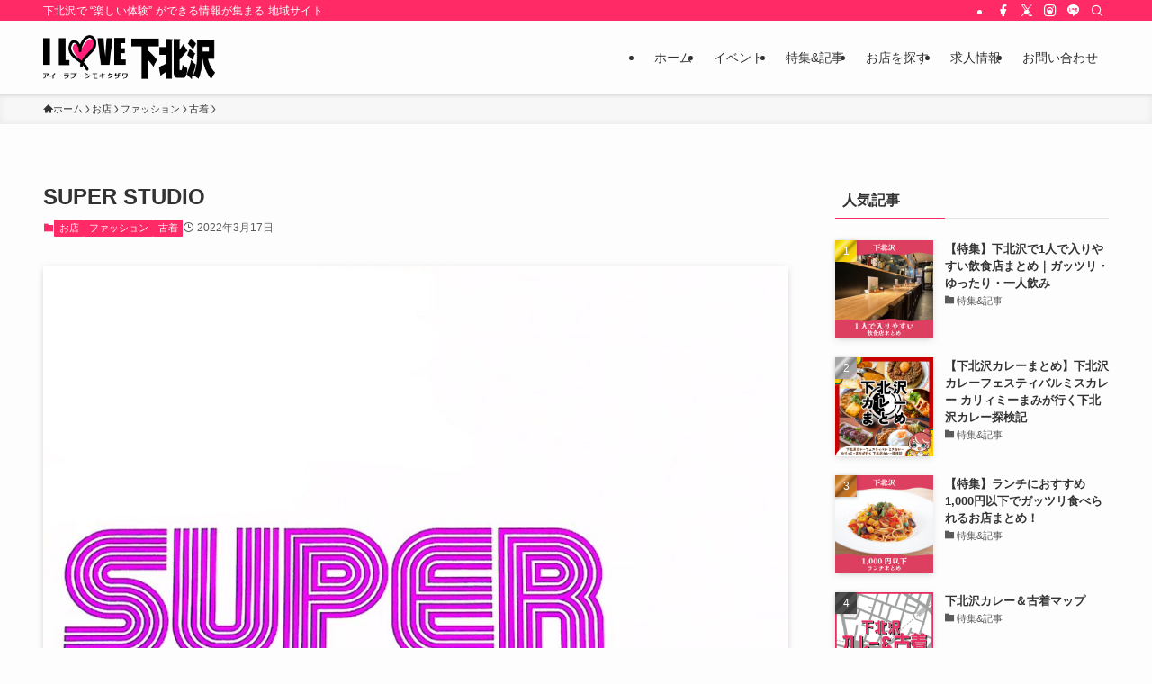

--- FILE ---
content_type: text/html; charset=UTF-8
request_url: https://love-shimokitazawa.jp/archives/46737
body_size: 29507
content:
<!DOCTYPE html>
<html lang="ja" data-loaded="false" data-scrolled="false" data-spmenu="closed">
<head>
<meta charset="utf-8">
<meta name="format-detection" content="telephone=no">
<meta http-equiv="X-UA-Compatible" content="IE=edge">
<meta name="viewport" content="width=device-width, viewport-fit=cover">
<title>SUPER STUDIO | I LOVE下北沢</title>
<meta name='robots' content='max-image-preview:large' />
<link rel='dns-prefetch' href='//love-shimokitazawa.jp' />
<link rel="alternate" type="application/rss+xml" title="I LOVE下北沢 &raquo; フィード" href="https://love-shimokitazawa.jp/feed" />

<!-- SEO SIMPLE PACK 3.6.2 -->
<meta name="description" content="古着定番アイテムから変わったアイテムまで幅広く取り揃えております！激安アイテム880円から幅広くお手軽な値段帯で様々なアイテムを取り扱っておりますので下北沢にお越しの際は是非足を運んでみてください。 毎年人気のアイテムをお手頃な価格で購入で">
<meta name="keywords" content="下北沢">
<link rel="canonical" href="https://love-shimokitazawa.jp/archives/46737">
<meta property="og:locale" content="ja_JP">
<meta property="og:type" content="article">
<meta property="og:image" content="https://love-shimokitazawa.jp/wp-content/uploads/2022/03/S__64372742.jpg">
<meta property="og:title" content="SUPER STUDIO | I LOVE下北沢">
<meta property="og:description" content="古着定番アイテムから変わったアイテムまで幅広く取り揃えております！激安アイテム880円から幅広くお手軽な値段帯で様々なアイテムを取り扱っておりますので下北沢にお越しの際は是非足を運んでみてください。 毎年人気のアイテムをお手頃な価格で購入で">
<meta property="og:url" content="https://love-shimokitazawa.jp/archives/46737">
<meta property="og:site_name" content="I LOVE下北沢">
<meta property="article:publisher" content="https://www.facebook.com/love.shimokitazawa">
<meta name="twitter:card" content="summary_large_image">
<meta name="twitter:site" content="love_skz">
<!-- Google Analytics (gtag.js) -->
<script async src="https://www.googletagmanager.com/gtag/js?id=G-TCDLFBD9NS"></script>
<script>
	window.dataLayer = window.dataLayer || [];
	function gtag(){dataLayer.push(arguments);}
	gtag("js", new Date());
	gtag("config", "G-TCDLFBD9NS");
	gtag("config", "UA-22265207-2");
</script>
	<!-- / SEO SIMPLE PACK -->

<style id='wp-img-auto-sizes-contain-inline-css' type='text/css'>
img:is([sizes=auto i],[sizes^="auto," i]){contain-intrinsic-size:3000px 1500px}
/*# sourceURL=wp-img-auto-sizes-contain-inline-css */
</style>
<style id='wp-block-library-inline-css' type='text/css'>
:root{--wp-block-synced-color:#7a00df;--wp-block-synced-color--rgb:122,0,223;--wp-bound-block-color:var(--wp-block-synced-color);--wp-editor-canvas-background:#ddd;--wp-admin-theme-color:#007cba;--wp-admin-theme-color--rgb:0,124,186;--wp-admin-theme-color-darker-10:#006ba1;--wp-admin-theme-color-darker-10--rgb:0,107,160.5;--wp-admin-theme-color-darker-20:#005a87;--wp-admin-theme-color-darker-20--rgb:0,90,135;--wp-admin-border-width-focus:2px}@media (min-resolution:192dpi){:root{--wp-admin-border-width-focus:1.5px}}.wp-element-button{cursor:pointer}:root .has-very-light-gray-background-color{background-color:#eee}:root .has-very-dark-gray-background-color{background-color:#313131}:root .has-very-light-gray-color{color:#eee}:root .has-very-dark-gray-color{color:#313131}:root .has-vivid-green-cyan-to-vivid-cyan-blue-gradient-background{background:linear-gradient(135deg,#00d084,#0693e3)}:root .has-purple-crush-gradient-background{background:linear-gradient(135deg,#34e2e4,#4721fb 50%,#ab1dfe)}:root .has-hazy-dawn-gradient-background{background:linear-gradient(135deg,#faaca8,#dad0ec)}:root .has-subdued-olive-gradient-background{background:linear-gradient(135deg,#fafae1,#67a671)}:root .has-atomic-cream-gradient-background{background:linear-gradient(135deg,#fdd79a,#004a59)}:root .has-nightshade-gradient-background{background:linear-gradient(135deg,#330968,#31cdcf)}:root .has-midnight-gradient-background{background:linear-gradient(135deg,#020381,#2874fc)}:root{--wp--preset--font-size--normal:16px;--wp--preset--font-size--huge:42px}.has-regular-font-size{font-size:1em}.has-larger-font-size{font-size:2.625em}.has-normal-font-size{font-size:var(--wp--preset--font-size--normal)}.has-huge-font-size{font-size:var(--wp--preset--font-size--huge)}.has-text-align-center{text-align:center}.has-text-align-left{text-align:left}.has-text-align-right{text-align:right}.has-fit-text{white-space:nowrap!important}#end-resizable-editor-section{display:none}.aligncenter{clear:both}.items-justified-left{justify-content:flex-start}.items-justified-center{justify-content:center}.items-justified-right{justify-content:flex-end}.items-justified-space-between{justify-content:space-between}.screen-reader-text{border:0;clip-path:inset(50%);height:1px;margin:-1px;overflow:hidden;padding:0;position:absolute;width:1px;word-wrap:normal!important}.screen-reader-text:focus{background-color:#ddd;clip-path:none;color:#444;display:block;font-size:1em;height:auto;left:5px;line-height:normal;padding:15px 23px 14px;text-decoration:none;top:5px;width:auto;z-index:100000}html :where(.has-border-color){border-style:solid}html :where([style*=border-top-color]){border-top-style:solid}html :where([style*=border-right-color]){border-right-style:solid}html :where([style*=border-bottom-color]){border-bottom-style:solid}html :where([style*=border-left-color]){border-left-style:solid}html :where([style*=border-width]){border-style:solid}html :where([style*=border-top-width]){border-top-style:solid}html :where([style*=border-right-width]){border-right-style:solid}html :where([style*=border-bottom-width]){border-bottom-style:solid}html :where([style*=border-left-width]){border-left-style:solid}html :where(img[class*=wp-image-]){height:auto;max-width:100%}:where(figure){margin:0 0 1em}html :where(.is-position-sticky){--wp-admin--admin-bar--position-offset:var(--wp-admin--admin-bar--height,0px)}@media screen and (max-width:600px){html :where(.is-position-sticky){--wp-admin--admin-bar--position-offset:0px}}

/*# sourceURL=wp-block-library-inline-css */
</style><style id='wp-block-heading-inline-css' type='text/css'>
h1:where(.wp-block-heading).has-background,h2:where(.wp-block-heading).has-background,h3:where(.wp-block-heading).has-background,h4:where(.wp-block-heading).has-background,h5:where(.wp-block-heading).has-background,h6:where(.wp-block-heading).has-background{padding:1.25em 2.375em}h1.has-text-align-left[style*=writing-mode]:where([style*=vertical-lr]),h1.has-text-align-right[style*=writing-mode]:where([style*=vertical-rl]),h2.has-text-align-left[style*=writing-mode]:where([style*=vertical-lr]),h2.has-text-align-right[style*=writing-mode]:where([style*=vertical-rl]),h3.has-text-align-left[style*=writing-mode]:where([style*=vertical-lr]),h3.has-text-align-right[style*=writing-mode]:where([style*=vertical-rl]),h4.has-text-align-left[style*=writing-mode]:where([style*=vertical-lr]),h4.has-text-align-right[style*=writing-mode]:where([style*=vertical-rl]),h5.has-text-align-left[style*=writing-mode]:where([style*=vertical-lr]),h5.has-text-align-right[style*=writing-mode]:where([style*=vertical-rl]),h6.has-text-align-left[style*=writing-mode]:where([style*=vertical-lr]),h6.has-text-align-right[style*=writing-mode]:where([style*=vertical-rl]){rotate:180deg}
/*# sourceURL=https://love-shimokitazawa.jp/wp-includes/blocks/heading/style.min.css */
</style>
<style id='wp-block-image-inline-css' type='text/css'>
.wp-block-image>a,.wp-block-image>figure>a{display:inline-block}.wp-block-image img{box-sizing:border-box;height:auto;max-width:100%;vertical-align:bottom}@media not (prefers-reduced-motion){.wp-block-image img.hide{visibility:hidden}.wp-block-image img.show{animation:show-content-image .4s}}.wp-block-image[style*=border-radius] img,.wp-block-image[style*=border-radius]>a{border-radius:inherit}.wp-block-image.has-custom-border img{box-sizing:border-box}.wp-block-image.aligncenter{text-align:center}.wp-block-image.alignfull>a,.wp-block-image.alignwide>a{width:100%}.wp-block-image.alignfull img,.wp-block-image.alignwide img{height:auto;width:100%}.wp-block-image .aligncenter,.wp-block-image .alignleft,.wp-block-image .alignright,.wp-block-image.aligncenter,.wp-block-image.alignleft,.wp-block-image.alignright{display:table}.wp-block-image .aligncenter>figcaption,.wp-block-image .alignleft>figcaption,.wp-block-image .alignright>figcaption,.wp-block-image.aligncenter>figcaption,.wp-block-image.alignleft>figcaption,.wp-block-image.alignright>figcaption{caption-side:bottom;display:table-caption}.wp-block-image .alignleft{float:left;margin:.5em 1em .5em 0}.wp-block-image .alignright{float:right;margin:.5em 0 .5em 1em}.wp-block-image .aligncenter{margin-left:auto;margin-right:auto}.wp-block-image :where(figcaption){margin-bottom:1em;margin-top:.5em}.wp-block-image.is-style-circle-mask img{border-radius:9999px}@supports ((-webkit-mask-image:none) or (mask-image:none)) or (-webkit-mask-image:none){.wp-block-image.is-style-circle-mask img{border-radius:0;-webkit-mask-image:url('data:image/svg+xml;utf8,<svg viewBox="0 0 100 100" xmlns="http://www.w3.org/2000/svg"><circle cx="50" cy="50" r="50"/></svg>');mask-image:url('data:image/svg+xml;utf8,<svg viewBox="0 0 100 100" xmlns="http://www.w3.org/2000/svg"><circle cx="50" cy="50" r="50"/></svg>');mask-mode:alpha;-webkit-mask-position:center;mask-position:center;-webkit-mask-repeat:no-repeat;mask-repeat:no-repeat;-webkit-mask-size:contain;mask-size:contain}}:root :where(.wp-block-image.is-style-rounded img,.wp-block-image .is-style-rounded img){border-radius:9999px}.wp-block-image figure{margin:0}.wp-lightbox-container{display:flex;flex-direction:column;position:relative}.wp-lightbox-container img{cursor:zoom-in}.wp-lightbox-container img:hover+button{opacity:1}.wp-lightbox-container button{align-items:center;backdrop-filter:blur(16px) saturate(180%);background-color:#5a5a5a40;border:none;border-radius:4px;cursor:zoom-in;display:flex;height:20px;justify-content:center;opacity:0;padding:0;position:absolute;right:16px;text-align:center;top:16px;width:20px;z-index:100}@media not (prefers-reduced-motion){.wp-lightbox-container button{transition:opacity .2s ease}}.wp-lightbox-container button:focus-visible{outline:3px auto #5a5a5a40;outline:3px auto -webkit-focus-ring-color;outline-offset:3px}.wp-lightbox-container button:hover{cursor:pointer;opacity:1}.wp-lightbox-container button:focus{opacity:1}.wp-lightbox-container button:focus,.wp-lightbox-container button:hover,.wp-lightbox-container button:not(:hover):not(:active):not(.has-background){background-color:#5a5a5a40;border:none}.wp-lightbox-overlay{box-sizing:border-box;cursor:zoom-out;height:100vh;left:0;overflow:hidden;position:fixed;top:0;visibility:hidden;width:100%;z-index:100000}.wp-lightbox-overlay .close-button{align-items:center;cursor:pointer;display:flex;justify-content:center;min-height:40px;min-width:40px;padding:0;position:absolute;right:calc(env(safe-area-inset-right) + 16px);top:calc(env(safe-area-inset-top) + 16px);z-index:5000000}.wp-lightbox-overlay .close-button:focus,.wp-lightbox-overlay .close-button:hover,.wp-lightbox-overlay .close-button:not(:hover):not(:active):not(.has-background){background:none;border:none}.wp-lightbox-overlay .lightbox-image-container{height:var(--wp--lightbox-container-height);left:50%;overflow:hidden;position:absolute;top:50%;transform:translate(-50%,-50%);transform-origin:top left;width:var(--wp--lightbox-container-width);z-index:9999999999}.wp-lightbox-overlay .wp-block-image{align-items:center;box-sizing:border-box;display:flex;height:100%;justify-content:center;margin:0;position:relative;transform-origin:0 0;width:100%;z-index:3000000}.wp-lightbox-overlay .wp-block-image img{height:var(--wp--lightbox-image-height);min-height:var(--wp--lightbox-image-height);min-width:var(--wp--lightbox-image-width);width:var(--wp--lightbox-image-width)}.wp-lightbox-overlay .wp-block-image figcaption{display:none}.wp-lightbox-overlay button{background:none;border:none}.wp-lightbox-overlay .scrim{background-color:#fff;height:100%;opacity:.9;position:absolute;width:100%;z-index:2000000}.wp-lightbox-overlay.active{visibility:visible}@media not (prefers-reduced-motion){.wp-lightbox-overlay.active{animation:turn-on-visibility .25s both}.wp-lightbox-overlay.active img{animation:turn-on-visibility .35s both}.wp-lightbox-overlay.show-closing-animation:not(.active){animation:turn-off-visibility .35s both}.wp-lightbox-overlay.show-closing-animation:not(.active) img{animation:turn-off-visibility .25s both}.wp-lightbox-overlay.zoom.active{animation:none;opacity:1;visibility:visible}.wp-lightbox-overlay.zoom.active .lightbox-image-container{animation:lightbox-zoom-in .4s}.wp-lightbox-overlay.zoom.active .lightbox-image-container img{animation:none}.wp-lightbox-overlay.zoom.active .scrim{animation:turn-on-visibility .4s forwards}.wp-lightbox-overlay.zoom.show-closing-animation:not(.active){animation:none}.wp-lightbox-overlay.zoom.show-closing-animation:not(.active) .lightbox-image-container{animation:lightbox-zoom-out .4s}.wp-lightbox-overlay.zoom.show-closing-animation:not(.active) .lightbox-image-container img{animation:none}.wp-lightbox-overlay.zoom.show-closing-animation:not(.active) .scrim{animation:turn-off-visibility .4s forwards}}@keyframes show-content-image{0%{visibility:hidden}99%{visibility:hidden}to{visibility:visible}}@keyframes turn-on-visibility{0%{opacity:0}to{opacity:1}}@keyframes turn-off-visibility{0%{opacity:1;visibility:visible}99%{opacity:0;visibility:visible}to{opacity:0;visibility:hidden}}@keyframes lightbox-zoom-in{0%{transform:translate(calc((-100vw + var(--wp--lightbox-scrollbar-width))/2 + var(--wp--lightbox-initial-left-position)),calc(-50vh + var(--wp--lightbox-initial-top-position))) scale(var(--wp--lightbox-scale))}to{transform:translate(-50%,-50%) scale(1)}}@keyframes lightbox-zoom-out{0%{transform:translate(-50%,-50%) scale(1);visibility:visible}99%{visibility:visible}to{transform:translate(calc((-100vw + var(--wp--lightbox-scrollbar-width))/2 + var(--wp--lightbox-initial-left-position)),calc(-50vh + var(--wp--lightbox-initial-top-position))) scale(var(--wp--lightbox-scale));visibility:hidden}}
/*# sourceURL=https://love-shimokitazawa.jp/wp-includes/blocks/image/style.min.css */
</style>
<style id='wp-block-group-inline-css' type='text/css'>
.wp-block-group{box-sizing:border-box}:where(.wp-block-group.wp-block-group-is-layout-constrained){position:relative}
/*# sourceURL=https://love-shimokitazawa.jp/wp-includes/blocks/group/style.min.css */
</style>
<style id='wp-block-paragraph-inline-css' type='text/css'>
.is-small-text{font-size:.875em}.is-regular-text{font-size:1em}.is-large-text{font-size:2.25em}.is-larger-text{font-size:3em}.has-drop-cap:not(:focus):first-letter{float:left;font-size:8.4em;font-style:normal;font-weight:100;line-height:.68;margin:.05em .1em 0 0;text-transform:uppercase}body.rtl .has-drop-cap:not(:focus):first-letter{float:none;margin-left:.1em}p.has-drop-cap.has-background{overflow:hidden}:root :where(p.has-background){padding:1.25em 2.375em}:where(p.has-text-color:not(.has-link-color)) a{color:inherit}p.has-text-align-left[style*="writing-mode:vertical-lr"],p.has-text-align-right[style*="writing-mode:vertical-rl"]{rotate:180deg}
/*# sourceURL=https://love-shimokitazawa.jp/wp-includes/blocks/paragraph/style.min.css */
</style>
<style id='wp-block-social-links-inline-css' type='text/css'>
.wp-block-social-links{background:none;box-sizing:border-box;margin-left:0;padding-left:0;padding-right:0;text-indent:0}.wp-block-social-links .wp-social-link a,.wp-block-social-links .wp-social-link a:hover{border-bottom:0;box-shadow:none;text-decoration:none}.wp-block-social-links .wp-social-link svg{height:1em;width:1em}.wp-block-social-links .wp-social-link span:not(.screen-reader-text){font-size:.65em;margin-left:.5em;margin-right:.5em}.wp-block-social-links.has-small-icon-size{font-size:16px}.wp-block-social-links,.wp-block-social-links.has-normal-icon-size{font-size:24px}.wp-block-social-links.has-large-icon-size{font-size:36px}.wp-block-social-links.has-huge-icon-size{font-size:48px}.wp-block-social-links.aligncenter{display:flex;justify-content:center}.wp-block-social-links.alignright{justify-content:flex-end}.wp-block-social-link{border-radius:9999px;display:block}@media not (prefers-reduced-motion){.wp-block-social-link{transition:transform .1s ease}}.wp-block-social-link{height:auto}.wp-block-social-link a{align-items:center;display:flex;line-height:0}.wp-block-social-link:hover{transform:scale(1.1)}.wp-block-social-links .wp-block-social-link.wp-social-link{display:inline-block;margin:0;padding:0}.wp-block-social-links .wp-block-social-link.wp-social-link .wp-block-social-link-anchor,.wp-block-social-links .wp-block-social-link.wp-social-link .wp-block-social-link-anchor svg,.wp-block-social-links .wp-block-social-link.wp-social-link .wp-block-social-link-anchor:active,.wp-block-social-links .wp-block-social-link.wp-social-link .wp-block-social-link-anchor:hover,.wp-block-social-links .wp-block-social-link.wp-social-link .wp-block-social-link-anchor:visited{color:currentColor;fill:currentColor}:where(.wp-block-social-links:not(.is-style-logos-only)) .wp-social-link{background-color:#f0f0f0;color:#444}:where(.wp-block-social-links:not(.is-style-logos-only)) .wp-social-link-amazon{background-color:#f90;color:#fff}:where(.wp-block-social-links:not(.is-style-logos-only)) .wp-social-link-bandcamp{background-color:#1ea0c3;color:#fff}:where(.wp-block-social-links:not(.is-style-logos-only)) .wp-social-link-behance{background-color:#0757fe;color:#fff}:where(.wp-block-social-links:not(.is-style-logos-only)) .wp-social-link-bluesky{background-color:#0a7aff;color:#fff}:where(.wp-block-social-links:not(.is-style-logos-only)) .wp-social-link-codepen{background-color:#1e1f26;color:#fff}:where(.wp-block-social-links:not(.is-style-logos-only)) .wp-social-link-deviantart{background-color:#02e49b;color:#fff}:where(.wp-block-social-links:not(.is-style-logos-only)) .wp-social-link-discord{background-color:#5865f2;color:#fff}:where(.wp-block-social-links:not(.is-style-logos-only)) .wp-social-link-dribbble{background-color:#e94c89;color:#fff}:where(.wp-block-social-links:not(.is-style-logos-only)) .wp-social-link-dropbox{background-color:#4280ff;color:#fff}:where(.wp-block-social-links:not(.is-style-logos-only)) .wp-social-link-etsy{background-color:#f45800;color:#fff}:where(.wp-block-social-links:not(.is-style-logos-only)) .wp-social-link-facebook{background-color:#0866ff;color:#fff}:where(.wp-block-social-links:not(.is-style-logos-only)) .wp-social-link-fivehundredpx{background-color:#000;color:#fff}:where(.wp-block-social-links:not(.is-style-logos-only)) .wp-social-link-flickr{background-color:#0461dd;color:#fff}:where(.wp-block-social-links:not(.is-style-logos-only)) .wp-social-link-foursquare{background-color:#e65678;color:#fff}:where(.wp-block-social-links:not(.is-style-logos-only)) .wp-social-link-github{background-color:#24292d;color:#fff}:where(.wp-block-social-links:not(.is-style-logos-only)) .wp-social-link-goodreads{background-color:#eceadd;color:#382110}:where(.wp-block-social-links:not(.is-style-logos-only)) .wp-social-link-google{background-color:#ea4434;color:#fff}:where(.wp-block-social-links:not(.is-style-logos-only)) .wp-social-link-gravatar{background-color:#1d4fc4;color:#fff}:where(.wp-block-social-links:not(.is-style-logos-only)) .wp-social-link-instagram{background-color:#f00075;color:#fff}:where(.wp-block-social-links:not(.is-style-logos-only)) .wp-social-link-lastfm{background-color:#e21b24;color:#fff}:where(.wp-block-social-links:not(.is-style-logos-only)) .wp-social-link-linkedin{background-color:#0d66c2;color:#fff}:where(.wp-block-social-links:not(.is-style-logos-only)) .wp-social-link-mastodon{background-color:#3288d4;color:#fff}:where(.wp-block-social-links:not(.is-style-logos-only)) .wp-social-link-medium{background-color:#000;color:#fff}:where(.wp-block-social-links:not(.is-style-logos-only)) .wp-social-link-meetup{background-color:#f6405f;color:#fff}:where(.wp-block-social-links:not(.is-style-logos-only)) .wp-social-link-patreon{background-color:#000;color:#fff}:where(.wp-block-social-links:not(.is-style-logos-only)) .wp-social-link-pinterest{background-color:#e60122;color:#fff}:where(.wp-block-social-links:not(.is-style-logos-only)) .wp-social-link-pocket{background-color:#ef4155;color:#fff}:where(.wp-block-social-links:not(.is-style-logos-only)) .wp-social-link-reddit{background-color:#ff4500;color:#fff}:where(.wp-block-social-links:not(.is-style-logos-only)) .wp-social-link-skype{background-color:#0478d7;color:#fff}:where(.wp-block-social-links:not(.is-style-logos-only)) .wp-social-link-snapchat{background-color:#fefc00;color:#fff;stroke:#000}:where(.wp-block-social-links:not(.is-style-logos-only)) .wp-social-link-soundcloud{background-color:#ff5600;color:#fff}:where(.wp-block-social-links:not(.is-style-logos-only)) .wp-social-link-spotify{background-color:#1bd760;color:#fff}:where(.wp-block-social-links:not(.is-style-logos-only)) .wp-social-link-telegram{background-color:#2aabee;color:#fff}:where(.wp-block-social-links:not(.is-style-logos-only)) .wp-social-link-threads{background-color:#000;color:#fff}:where(.wp-block-social-links:not(.is-style-logos-only)) .wp-social-link-tiktok{background-color:#000;color:#fff}:where(.wp-block-social-links:not(.is-style-logos-only)) .wp-social-link-tumblr{background-color:#011835;color:#fff}:where(.wp-block-social-links:not(.is-style-logos-only)) .wp-social-link-twitch{background-color:#6440a4;color:#fff}:where(.wp-block-social-links:not(.is-style-logos-only)) .wp-social-link-twitter{background-color:#1da1f2;color:#fff}:where(.wp-block-social-links:not(.is-style-logos-only)) .wp-social-link-vimeo{background-color:#1eb7ea;color:#fff}:where(.wp-block-social-links:not(.is-style-logos-only)) .wp-social-link-vk{background-color:#4680c2;color:#fff}:where(.wp-block-social-links:not(.is-style-logos-only)) .wp-social-link-wordpress{background-color:#3499cd;color:#fff}:where(.wp-block-social-links:not(.is-style-logos-only)) .wp-social-link-whatsapp{background-color:#25d366;color:#fff}:where(.wp-block-social-links:not(.is-style-logos-only)) .wp-social-link-x{background-color:#000;color:#fff}:where(.wp-block-social-links:not(.is-style-logos-only)) .wp-social-link-yelp{background-color:#d32422;color:#fff}:where(.wp-block-social-links:not(.is-style-logos-only)) .wp-social-link-youtube{background-color:red;color:#fff}:where(.wp-block-social-links.is-style-logos-only) .wp-social-link{background:none}:where(.wp-block-social-links.is-style-logos-only) .wp-social-link svg{height:1.25em;width:1.25em}:where(.wp-block-social-links.is-style-logos-only) .wp-social-link-amazon{color:#f90}:where(.wp-block-social-links.is-style-logos-only) .wp-social-link-bandcamp{color:#1ea0c3}:where(.wp-block-social-links.is-style-logos-only) .wp-social-link-behance{color:#0757fe}:where(.wp-block-social-links.is-style-logos-only) .wp-social-link-bluesky{color:#0a7aff}:where(.wp-block-social-links.is-style-logos-only) .wp-social-link-codepen{color:#1e1f26}:where(.wp-block-social-links.is-style-logos-only) .wp-social-link-deviantart{color:#02e49b}:where(.wp-block-social-links.is-style-logos-only) .wp-social-link-discord{color:#5865f2}:where(.wp-block-social-links.is-style-logos-only) .wp-social-link-dribbble{color:#e94c89}:where(.wp-block-social-links.is-style-logos-only) .wp-social-link-dropbox{color:#4280ff}:where(.wp-block-social-links.is-style-logos-only) .wp-social-link-etsy{color:#f45800}:where(.wp-block-social-links.is-style-logos-only) .wp-social-link-facebook{color:#0866ff}:where(.wp-block-social-links.is-style-logos-only) .wp-social-link-fivehundredpx{color:#000}:where(.wp-block-social-links.is-style-logos-only) .wp-social-link-flickr{color:#0461dd}:where(.wp-block-social-links.is-style-logos-only) .wp-social-link-foursquare{color:#e65678}:where(.wp-block-social-links.is-style-logos-only) .wp-social-link-github{color:#24292d}:where(.wp-block-social-links.is-style-logos-only) .wp-social-link-goodreads{color:#382110}:where(.wp-block-social-links.is-style-logos-only) .wp-social-link-google{color:#ea4434}:where(.wp-block-social-links.is-style-logos-only) .wp-social-link-gravatar{color:#1d4fc4}:where(.wp-block-social-links.is-style-logos-only) .wp-social-link-instagram{color:#f00075}:where(.wp-block-social-links.is-style-logos-only) .wp-social-link-lastfm{color:#e21b24}:where(.wp-block-social-links.is-style-logos-only) .wp-social-link-linkedin{color:#0d66c2}:where(.wp-block-social-links.is-style-logos-only) .wp-social-link-mastodon{color:#3288d4}:where(.wp-block-social-links.is-style-logos-only) .wp-social-link-medium{color:#000}:where(.wp-block-social-links.is-style-logos-only) .wp-social-link-meetup{color:#f6405f}:where(.wp-block-social-links.is-style-logos-only) .wp-social-link-patreon{color:#000}:where(.wp-block-social-links.is-style-logos-only) .wp-social-link-pinterest{color:#e60122}:where(.wp-block-social-links.is-style-logos-only) .wp-social-link-pocket{color:#ef4155}:where(.wp-block-social-links.is-style-logos-only) .wp-social-link-reddit{color:#ff4500}:where(.wp-block-social-links.is-style-logos-only) .wp-social-link-skype{color:#0478d7}:where(.wp-block-social-links.is-style-logos-only) .wp-social-link-snapchat{color:#fff;stroke:#000}:where(.wp-block-social-links.is-style-logos-only) .wp-social-link-soundcloud{color:#ff5600}:where(.wp-block-social-links.is-style-logos-only) .wp-social-link-spotify{color:#1bd760}:where(.wp-block-social-links.is-style-logos-only) .wp-social-link-telegram{color:#2aabee}:where(.wp-block-social-links.is-style-logos-only) .wp-social-link-threads{color:#000}:where(.wp-block-social-links.is-style-logos-only) .wp-social-link-tiktok{color:#000}:where(.wp-block-social-links.is-style-logos-only) .wp-social-link-tumblr{color:#011835}:where(.wp-block-social-links.is-style-logos-only) .wp-social-link-twitch{color:#6440a4}:where(.wp-block-social-links.is-style-logos-only) .wp-social-link-twitter{color:#1da1f2}:where(.wp-block-social-links.is-style-logos-only) .wp-social-link-vimeo{color:#1eb7ea}:where(.wp-block-social-links.is-style-logos-only) .wp-social-link-vk{color:#4680c2}:where(.wp-block-social-links.is-style-logos-only) .wp-social-link-whatsapp{color:#25d366}:where(.wp-block-social-links.is-style-logos-only) .wp-social-link-wordpress{color:#3499cd}:where(.wp-block-social-links.is-style-logos-only) .wp-social-link-x{color:#000}:where(.wp-block-social-links.is-style-logos-only) .wp-social-link-yelp{color:#d32422}:where(.wp-block-social-links.is-style-logos-only) .wp-social-link-youtube{color:red}.wp-block-social-links.is-style-pill-shape .wp-social-link{width:auto}:root :where(.wp-block-social-links .wp-social-link a){padding:.25em}:root :where(.wp-block-social-links.is-style-logos-only .wp-social-link a){padding:0}:root :where(.wp-block-social-links.is-style-pill-shape .wp-social-link a){padding-left:.6666666667em;padding-right:.6666666667em}.wp-block-social-links:not(.has-icon-color):not(.has-icon-background-color) .wp-social-link-snapchat .wp-block-social-link-label{color:#000}
/*# sourceURL=https://love-shimokitazawa.jp/wp-includes/blocks/social-links/style.min.css */
</style>
<style id='global-styles-inline-css' type='text/css'>
:root{--wp--preset--aspect-ratio--square: 1;--wp--preset--aspect-ratio--4-3: 4/3;--wp--preset--aspect-ratio--3-4: 3/4;--wp--preset--aspect-ratio--3-2: 3/2;--wp--preset--aspect-ratio--2-3: 2/3;--wp--preset--aspect-ratio--16-9: 16/9;--wp--preset--aspect-ratio--9-16: 9/16;--wp--preset--color--black: #000;--wp--preset--color--cyan-bluish-gray: #abb8c3;--wp--preset--color--white: #fff;--wp--preset--color--pale-pink: #f78da7;--wp--preset--color--vivid-red: #cf2e2e;--wp--preset--color--luminous-vivid-orange: #ff6900;--wp--preset--color--luminous-vivid-amber: #fcb900;--wp--preset--color--light-green-cyan: #7bdcb5;--wp--preset--color--vivid-green-cyan: #00d084;--wp--preset--color--pale-cyan-blue: #8ed1fc;--wp--preset--color--vivid-cyan-blue: #0693e3;--wp--preset--color--vivid-purple: #9b51e0;--wp--preset--color--swl-main: var(--color_main);--wp--preset--color--swl-main-thin: var(--color_main_thin);--wp--preset--color--swl-gray: var(--color_gray);--wp--preset--color--swl-deep-01: var(--color_deep01);--wp--preset--color--swl-deep-02: var(--color_deep02);--wp--preset--color--swl-deep-03: var(--color_deep03);--wp--preset--color--swl-deep-04: var(--color_deep04);--wp--preset--color--swl-pale-01: var(--color_pale01);--wp--preset--color--swl-pale-02: var(--color_pale02);--wp--preset--color--swl-pale-03: var(--color_pale03);--wp--preset--color--swl-pale-04: var(--color_pale04);--wp--preset--gradient--vivid-cyan-blue-to-vivid-purple: linear-gradient(135deg,rgb(6,147,227) 0%,rgb(155,81,224) 100%);--wp--preset--gradient--light-green-cyan-to-vivid-green-cyan: linear-gradient(135deg,rgb(122,220,180) 0%,rgb(0,208,130) 100%);--wp--preset--gradient--luminous-vivid-amber-to-luminous-vivid-orange: linear-gradient(135deg,rgb(252,185,0) 0%,rgb(255,105,0) 100%);--wp--preset--gradient--luminous-vivid-orange-to-vivid-red: linear-gradient(135deg,rgb(255,105,0) 0%,rgb(207,46,46) 100%);--wp--preset--gradient--very-light-gray-to-cyan-bluish-gray: linear-gradient(135deg,rgb(238,238,238) 0%,rgb(169,184,195) 100%);--wp--preset--gradient--cool-to-warm-spectrum: linear-gradient(135deg,rgb(74,234,220) 0%,rgb(151,120,209) 20%,rgb(207,42,186) 40%,rgb(238,44,130) 60%,rgb(251,105,98) 80%,rgb(254,248,76) 100%);--wp--preset--gradient--blush-light-purple: linear-gradient(135deg,rgb(255,206,236) 0%,rgb(152,150,240) 100%);--wp--preset--gradient--blush-bordeaux: linear-gradient(135deg,rgb(254,205,165) 0%,rgb(254,45,45) 50%,rgb(107,0,62) 100%);--wp--preset--gradient--luminous-dusk: linear-gradient(135deg,rgb(255,203,112) 0%,rgb(199,81,192) 50%,rgb(65,88,208) 100%);--wp--preset--gradient--pale-ocean: linear-gradient(135deg,rgb(255,245,203) 0%,rgb(182,227,212) 50%,rgb(51,167,181) 100%);--wp--preset--gradient--electric-grass: linear-gradient(135deg,rgb(202,248,128) 0%,rgb(113,206,126) 100%);--wp--preset--gradient--midnight: linear-gradient(135deg,rgb(2,3,129) 0%,rgb(40,116,252) 100%);--wp--preset--font-size--small: 0.9em;--wp--preset--font-size--medium: 1.1em;--wp--preset--font-size--large: 1.25em;--wp--preset--font-size--x-large: 42px;--wp--preset--font-size--xs: 0.75em;--wp--preset--font-size--huge: 1.6em;--wp--preset--spacing--20: 0.44rem;--wp--preset--spacing--30: 0.67rem;--wp--preset--spacing--40: 1rem;--wp--preset--spacing--50: 1.5rem;--wp--preset--spacing--60: 2.25rem;--wp--preset--spacing--70: 3.38rem;--wp--preset--spacing--80: 5.06rem;--wp--preset--shadow--natural: 6px 6px 9px rgba(0, 0, 0, 0.2);--wp--preset--shadow--deep: 12px 12px 50px rgba(0, 0, 0, 0.4);--wp--preset--shadow--sharp: 6px 6px 0px rgba(0, 0, 0, 0.2);--wp--preset--shadow--outlined: 6px 6px 0px -3px rgb(255, 255, 255), 6px 6px rgb(0, 0, 0);--wp--preset--shadow--crisp: 6px 6px 0px rgb(0, 0, 0);}:where(.is-layout-flex){gap: 0.5em;}:where(.is-layout-grid){gap: 0.5em;}body .is-layout-flex{display: flex;}.is-layout-flex{flex-wrap: wrap;align-items: center;}.is-layout-flex > :is(*, div){margin: 0;}body .is-layout-grid{display: grid;}.is-layout-grid > :is(*, div){margin: 0;}:where(.wp-block-columns.is-layout-flex){gap: 2em;}:where(.wp-block-columns.is-layout-grid){gap: 2em;}:where(.wp-block-post-template.is-layout-flex){gap: 1.25em;}:where(.wp-block-post-template.is-layout-grid){gap: 1.25em;}.has-black-color{color: var(--wp--preset--color--black) !important;}.has-cyan-bluish-gray-color{color: var(--wp--preset--color--cyan-bluish-gray) !important;}.has-white-color{color: var(--wp--preset--color--white) !important;}.has-pale-pink-color{color: var(--wp--preset--color--pale-pink) !important;}.has-vivid-red-color{color: var(--wp--preset--color--vivid-red) !important;}.has-luminous-vivid-orange-color{color: var(--wp--preset--color--luminous-vivid-orange) !important;}.has-luminous-vivid-amber-color{color: var(--wp--preset--color--luminous-vivid-amber) !important;}.has-light-green-cyan-color{color: var(--wp--preset--color--light-green-cyan) !important;}.has-vivid-green-cyan-color{color: var(--wp--preset--color--vivid-green-cyan) !important;}.has-pale-cyan-blue-color{color: var(--wp--preset--color--pale-cyan-blue) !important;}.has-vivid-cyan-blue-color{color: var(--wp--preset--color--vivid-cyan-blue) !important;}.has-vivid-purple-color{color: var(--wp--preset--color--vivid-purple) !important;}.has-black-background-color{background-color: var(--wp--preset--color--black) !important;}.has-cyan-bluish-gray-background-color{background-color: var(--wp--preset--color--cyan-bluish-gray) !important;}.has-white-background-color{background-color: var(--wp--preset--color--white) !important;}.has-pale-pink-background-color{background-color: var(--wp--preset--color--pale-pink) !important;}.has-vivid-red-background-color{background-color: var(--wp--preset--color--vivid-red) !important;}.has-luminous-vivid-orange-background-color{background-color: var(--wp--preset--color--luminous-vivid-orange) !important;}.has-luminous-vivid-amber-background-color{background-color: var(--wp--preset--color--luminous-vivid-amber) !important;}.has-light-green-cyan-background-color{background-color: var(--wp--preset--color--light-green-cyan) !important;}.has-vivid-green-cyan-background-color{background-color: var(--wp--preset--color--vivid-green-cyan) !important;}.has-pale-cyan-blue-background-color{background-color: var(--wp--preset--color--pale-cyan-blue) !important;}.has-vivid-cyan-blue-background-color{background-color: var(--wp--preset--color--vivid-cyan-blue) !important;}.has-vivid-purple-background-color{background-color: var(--wp--preset--color--vivid-purple) !important;}.has-black-border-color{border-color: var(--wp--preset--color--black) !important;}.has-cyan-bluish-gray-border-color{border-color: var(--wp--preset--color--cyan-bluish-gray) !important;}.has-white-border-color{border-color: var(--wp--preset--color--white) !important;}.has-pale-pink-border-color{border-color: var(--wp--preset--color--pale-pink) !important;}.has-vivid-red-border-color{border-color: var(--wp--preset--color--vivid-red) !important;}.has-luminous-vivid-orange-border-color{border-color: var(--wp--preset--color--luminous-vivid-orange) !important;}.has-luminous-vivid-amber-border-color{border-color: var(--wp--preset--color--luminous-vivid-amber) !important;}.has-light-green-cyan-border-color{border-color: var(--wp--preset--color--light-green-cyan) !important;}.has-vivid-green-cyan-border-color{border-color: var(--wp--preset--color--vivid-green-cyan) !important;}.has-pale-cyan-blue-border-color{border-color: var(--wp--preset--color--pale-cyan-blue) !important;}.has-vivid-cyan-blue-border-color{border-color: var(--wp--preset--color--vivid-cyan-blue) !important;}.has-vivid-purple-border-color{border-color: var(--wp--preset--color--vivid-purple) !important;}.has-vivid-cyan-blue-to-vivid-purple-gradient-background{background: var(--wp--preset--gradient--vivid-cyan-blue-to-vivid-purple) !important;}.has-light-green-cyan-to-vivid-green-cyan-gradient-background{background: var(--wp--preset--gradient--light-green-cyan-to-vivid-green-cyan) !important;}.has-luminous-vivid-amber-to-luminous-vivid-orange-gradient-background{background: var(--wp--preset--gradient--luminous-vivid-amber-to-luminous-vivid-orange) !important;}.has-luminous-vivid-orange-to-vivid-red-gradient-background{background: var(--wp--preset--gradient--luminous-vivid-orange-to-vivid-red) !important;}.has-very-light-gray-to-cyan-bluish-gray-gradient-background{background: var(--wp--preset--gradient--very-light-gray-to-cyan-bluish-gray) !important;}.has-cool-to-warm-spectrum-gradient-background{background: var(--wp--preset--gradient--cool-to-warm-spectrum) !important;}.has-blush-light-purple-gradient-background{background: var(--wp--preset--gradient--blush-light-purple) !important;}.has-blush-bordeaux-gradient-background{background: var(--wp--preset--gradient--blush-bordeaux) !important;}.has-luminous-dusk-gradient-background{background: var(--wp--preset--gradient--luminous-dusk) !important;}.has-pale-ocean-gradient-background{background: var(--wp--preset--gradient--pale-ocean) !important;}.has-electric-grass-gradient-background{background: var(--wp--preset--gradient--electric-grass) !important;}.has-midnight-gradient-background{background: var(--wp--preset--gradient--midnight) !important;}.has-small-font-size{font-size: var(--wp--preset--font-size--small) !important;}.has-medium-font-size{font-size: var(--wp--preset--font-size--medium) !important;}.has-large-font-size{font-size: var(--wp--preset--font-size--large) !important;}.has-x-large-font-size{font-size: var(--wp--preset--font-size--x-large) !important;}
/*# sourceURL=global-styles-inline-css */
</style>

<link rel='stylesheet' id='swell-icons-css' href='https://love-shimokitazawa.jp/wp-content/themes/swell/build/css/swell-icons.css?ver=2.14.0' type='text/css' media='all' />
<link rel='stylesheet' id='main_style-css' href='https://love-shimokitazawa.jp/wp-content/themes/swell/build/css/main.css?ver=2.14.0' type='text/css' media='all' />
<link rel='stylesheet' id='swell_blocks-css' href='https://love-shimokitazawa.jp/wp-content/themes/swell/build/css/blocks.css?ver=2.14.0' type='text/css' media='all' />
<style id='swell_custom-inline-css' type='text/css'>
:root{--swl-fz--content:4vw;--swl-font_family:"游ゴシック体", "Yu Gothic", YuGothic, "Hiragino Kaku Gothic ProN", "Hiragino Sans", Meiryo, sans-serif;--swl-font_weight:500;--color_main:#ff2a66;--color_text:#333;--color_link:#ff4f80;--color_htag:#ff2a66;--color_bg:#fdfdfd;--color_gradient1:#ff2a66;--color_gradient2:#ff6691;--color_main_thin:rgba(255, 53, 128, 0.05 );--color_main_dark:rgba(191, 32, 77, 1 );--color_list_check:#ff2a66;--color_list_num:#ff2a66;--color_list_good:#86dd7b;--color_list_triangle:#f4e03a;--color_list_bad:#f36060;--color_faq_q:#d55656;--color_faq_a:#6599b7;--color_icon_good:#3cd250;--color_icon_good_bg:#ecffe9;--color_icon_bad:#4b73eb;--color_icon_bad_bg:#eafaff;--color_icon_info:#f578b4;--color_icon_info_bg:#fff0fa;--color_icon_announce:#ffa537;--color_icon_announce_bg:#fff5f0;--color_icon_pen:#7a7a7a;--color_icon_pen_bg:#f7f7f7;--color_icon_book:#787364;--color_icon_book_bg:#f8f6ef;--color_icon_point:#ffa639;--color_icon_check:#86d67c;--color_icon_batsu:#f36060;--color_icon_hatena:#5295cc;--color_icon_caution:#f7da38;--color_icon_memo:#84878a;--color_deep01:#e44141;--color_deep02:#3d79d5;--color_deep03:#63a84d;--color_deep04:#f09f4d;--color_pale01:#fff2f0;--color_pale02:#f3f8fd;--color_pale03:#f1f9ee;--color_pale04:#fdf9ee;--color_mark_blue:#b7e3ff;--color_mark_green:#ffc9d6;--color_mark_yellow:#fcf69f;--color_mark_orange:#ffddbc;--border01:solid 2px var(--color_main);--border02:double 4px var(--color_main);--border03:dashed 2px var(--color_border);--border04:solid 4px var(--color_gray);--card_posts_thumb_ratio:100%;--list_posts_thumb_ratio:100%;--big_posts_thumb_ratio:100%;--thumb_posts_thumb_ratio:100%;--blogcard_thumb_ratio:56.25%;--color_header_bg:#fdfdfd;--color_header_text:#333;--color_footer_bg:#fdfdfd;--color_footer_text:#333;--container_size:1200px;--article_size:900px;--logo_size_sp:48px;--logo_size_pc:50px;--logo_size_pcfix:32px;}.swl-cell-bg[data-icon="doubleCircle"]{--cell-icon-color:#ffc977}.swl-cell-bg[data-icon="circle"]{--cell-icon-color:#94e29c}.swl-cell-bg[data-icon="triangle"]{--cell-icon-color:#eeda2f}.swl-cell-bg[data-icon="close"]{--cell-icon-color:#ec9191}.swl-cell-bg[data-icon="hatena"]{--cell-icon-color:#93c9da}.swl-cell-bg[data-icon="check"]{--cell-icon-color:#94e29c}.swl-cell-bg[data-icon="line"]{--cell-icon-color:#9b9b9b}.cap_box[data-colset="col1"]{--capbox-color:#f59b5f;--capbox-color--bg:#fff8eb}.cap_box[data-colset="col2"]{--capbox-color:#5fb9f5;--capbox-color--bg:#edf5ff}.cap_box[data-colset="col3"]{--capbox-color:#2fcd90;--capbox-color--bg:#eafaf2}.red_{--the-btn-color:#ff2a66;--the-btn-color2:#ffbc49;--the-solid-shadow: rgba(191, 32, 77, 1 )}.blue_{--the-btn-color:#338df4;--the-btn-color2:#35eaff;--the-solid-shadow: rgba(38, 106, 183, 1 )}.green_{--the-btn-color:#fcad53;--the-btn-color2:#7bf7bd;--the-solid-shadow: rgba(189, 130, 62, 1 )}.is-style-btn_normal{--the-btn-radius:80px}.is-style-btn_solid{--the-btn-radius:80px}.is-style-btn_shiny{--the-btn-radius:80px}.is-style-btn_line{--the-btn-radius:80px}.post_content blockquote{padding:1.5em 2em 1.5em 3em}.post_content blockquote::before{content:"";display:block;width:5px;height:calc(100% - 3em);top:1.5em;left:1.5em;border-left:solid 1px rgba(180,180,180,.75);border-right:solid 1px rgba(180,180,180,.75);}.mark_blue{background:repeating-linear-gradient(-45deg,var(--color_mark_blue),var(--color_mark_blue) 2px,transparent 2px,transparent 4px) no-repeat 0 .75em}.mark_green{background:repeating-linear-gradient(-45deg,var(--color_mark_green),var(--color_mark_green) 2px,transparent 2px,transparent 4px) no-repeat 0 .75em}.mark_yellow{background:repeating-linear-gradient(-45deg,var(--color_mark_yellow),var(--color_mark_yellow) 2px,transparent 2px,transparent 4px) no-repeat 0 .75em}.mark_orange{background:repeating-linear-gradient(-45deg,var(--color_mark_orange),var(--color_mark_orange) 2px,transparent 2px,transparent 4px) no-repeat 0 .75em}[class*="is-style-icon_"]{color:#333;border-width:0}[class*="is-style-big_icon_"]{border-width:2px;border-style:solid}[data-col="gray"] .c-balloon__text{background:#f7f7f7;border-color:#ccc}[data-col="gray"] .c-balloon__before{border-right-color:#f7f7f7}[data-col="green"] .c-balloon__text{background:#d1f8c2;border-color:#9ddd93}[data-col="green"] .c-balloon__before{border-right-color:#d1f8c2}[data-col="blue"] .c-balloon__text{background:#e2f6ff;border-color:#93d2f0}[data-col="blue"] .c-balloon__before{border-right-color:#e2f6ff}[data-col="red"] .c-balloon__text{background:#ffebeb;border-color:#f48789}[data-col="red"] .c-balloon__before{border-right-color:#ffebeb}[data-col="yellow"] .c-balloon__text{background:#f9f7d2;border-color:#fbe593}[data-col="yellow"] .c-balloon__before{border-right-color:#f9f7d2}.-type-list2 .p-postList__body::after,.-type-big .p-postList__body::after{content: "READ MORE »";}.c-postThumb__cat{background-color:#ff2a66;color:#fff;background: repeating-linear-gradient(100deg, #ff2a66 0, rgba(255, 67, 163, 1 ) 100%)}.post_content h2:where(:not([class^="swell-block-"]):not(.faq_q):not(.p-postList__title)){border-left:solid 6px var(--color_htag);padding:.5em 0 .5em 16px}.post_content h2:where(:not([class^="swell-block-"]):not(.faq_q):not(.p-postList__title))::before{position:absolute;display:block;pointer-events:none}.post_content h3:where(:not([class^="swell-block-"]):not(.faq_q):not(.p-postList__title)){padding:0 .5em .5em}.post_content h3:where(:not([class^="swell-block-"]):not(.faq_q):not(.p-postList__title))::before{content:"";width:100%;height:2px;background: repeating-linear-gradient(90deg, var(--color_htag) 0%, var(--color_htag) 29.3%, rgba(255, 53, 128, 0.2 ) 29.3%, rgba(255, 53, 128, 0.2 ) 100%)}.post_content h4:where(:not([class^="swell-block-"]):not(.faq_q):not(.p-postList__title)){padding:0 0 0 16px;border-left:solid 2px var(--color_htag)}.post_content p > strong{padding: 0 4px 3px;border-bottom: 1px dashed #bbb}.l-header{box-shadow: 0 1px 4px rgba(0,0,0,.12)}.l-header__bar{color:#fff;background:var(--color_main)}.l-header__menuBtn{order:1}.l-header__customBtn{order:3}.c-gnav a::after{background:var(--color_main);width:100%;height:2px;transform:scaleX(0)}.p-spHeadMenu .menu-item.-current{border-bottom-color:var(--color_main)}.c-gnav > li:hover > a::after,.c-gnav > .-current > a::after{transform: scaleX(1)}.c-gnav .sub-menu{color:#333;background:#fff}.l-fixHeader::before{opacity:1}#pagetop{border-radius:50%}.c-widget__title.-spmenu{border-left:solid 2px var(--color_main);padding:0em .75em}.c-widget__title.-footer{padding:.5em}.c-widget__title.-footer::before{content:"";bottom:0;left:0;width:40%;z-index:1;background:var(--color_main)}.c-widget__title.-footer::after{content:"";bottom:0;left:0;width:100%;background:var(--color_border)}.c-secTitle{border-left:solid 2px var(--color_main);padding:0em .75em}.p-spMenu{color:#000000}.p-spMenu__inner::before{background:#ffffff;opacity:0.9}.p-spMenu__overlay{background:#000;opacity:0.6}[class*="page-numbers"]{color:#fff;background-color:#dedede}.l-topTitleArea.c-filterLayer::before{background-color:#000;opacity:0.2;content:""}@media screen and (min-width: 960px){:root{}}@media screen and (max-width: 959px){:root{}.l-header__logo{order:2;text-align:center}}@media screen and (min-width: 600px){:root{--swl-fz--content:17px;}}@media screen and (max-width: 599px){:root{}}@media (min-width: 1108px) {.alignwide{left:-100px;width:calc(100% + 200px);}}@media (max-width: 1108px) {.-sidebar-off .swell-block-fullWide__inner.l-container .alignwide{left:0px;width:100%;}}.l-fixHeader .l-fixHeader__gnav{order:0}[data-scrolled=true] .l-fixHeader[data-ready]{opacity:1;-webkit-transform:translateY(0)!important;transform:translateY(0)!important;visibility:visible}.-body-solid .l-fixHeader{box-shadow:0 2px 4px var(--swl-color_shadow)}.l-fixHeader__inner{align-items:stretch;color:var(--color_header_text);display:flex;padding-bottom:0;padding-top:0;position:relative;z-index:1}.l-fixHeader__logo{align-items:center;display:flex;line-height:1;margin-right:24px;order:0;padding:16px 0}.is-style-btn_normal a,.is-style-btn_shiny a{box-shadow:var(--swl-btn_shadow)}.c-shareBtns__btn,.is-style-balloon>.c-tabList .c-tabList__button,.p-snsCta,[class*=page-numbers]{box-shadow:var(--swl-box_shadow)}.p-articleThumb__img,.p-articleThumb__youtube{box-shadow:var(--swl-img_shadow)}.p-pickupBanners__item .c-bannerLink,.p-postList__thumb{box-shadow:0 2px 8px rgba(0,0,0,.1),0 4px 4px -4px rgba(0,0,0,.1)}.p-postList.-w-ranking li:before{background-image:repeating-linear-gradient(-45deg,hsla(0,0%,100%,.1),hsla(0,0%,100%,.1) 6px,transparent 0,transparent 12px);box-shadow:1px 1px 4px rgba(0,0,0,.2)}.l-header__bar{position:relative;width:100%}.l-header__bar .c-catchphrase{color:inherit;font-size:12px;letter-spacing:var(--swl-letter_spacing,.2px);line-height:14px;margin-right:auto;overflow:hidden;padding:4px 0;white-space:nowrap;width:50%}.l-header__bar .c-iconList .c-iconList__link{margin:0;padding:4px 6px}.l-header__barInner{align-items:center;display:flex;justify-content:flex-end}@media (min-width:960px){.-series .l-header__inner{align-items:stretch;display:flex}.-series .l-header__logo{align-items:center;display:flex;flex-wrap:wrap;margin-right:24px;padding:16px 0}.-series .l-header__logo .c-catchphrase{font-size:13px;padding:4px 0}.-series .c-headLogo{margin-right:16px}.-series-right .l-header__inner{justify-content:space-between}.-series-right .c-gnavWrap{margin-left:auto}.-series-right .w-header{margin-left:12px}.-series-left .w-header{margin-left:auto}}@media (min-width:960px) and (min-width:600px){.-series .c-headLogo{max-width:400px}}.c-gnav .sub-menu a:before,.c-listMenu a:before{-webkit-font-smoothing:antialiased;-moz-osx-font-smoothing:grayscale;font-family:icomoon!important;font-style:normal;font-variant:normal;font-weight:400;line-height:1;text-transform:none}.c-submenuToggleBtn{display:none}.c-listMenu a{padding:.75em 1em .75em 1.5em;transition:padding .25s}.c-listMenu a:hover{padding-left:1.75em;padding-right:.75em}.c-gnav .sub-menu a:before,.c-listMenu a:before{color:inherit;content:"\e921";display:inline-block;left:2px;position:absolute;top:50%;-webkit-transform:translateY(-50%);transform:translateY(-50%);vertical-align:middle}.widget_categories>ul>.cat-item>a,.wp-block-categories-list>li>a{padding-left:1.75em}.c-listMenu .children,.c-listMenu .sub-menu{margin:0}.c-listMenu .children a,.c-listMenu .sub-menu a{font-size:.9em;padding-left:2.5em}.c-listMenu .children a:before,.c-listMenu .sub-menu a:before{left:1em}.c-listMenu .children a:hover,.c-listMenu .sub-menu a:hover{padding-left:2.75em}.c-listMenu .children ul a,.c-listMenu .sub-menu ul a{padding-left:3.25em}.c-listMenu .children ul a:before,.c-listMenu .sub-menu ul a:before{left:1.75em}.c-listMenu .children ul a:hover,.c-listMenu .sub-menu ul a:hover{padding-left:3.5em}.c-gnav li:hover>.sub-menu{opacity:1;visibility:visible}.c-gnav .sub-menu:before{background:inherit;content:"";height:100%;left:0;position:absolute;top:0;width:100%;z-index:0}.c-gnav .sub-menu .sub-menu{left:100%;top:0;z-index:-1}.c-gnav .sub-menu a{padding-left:2em}.c-gnav .sub-menu a:before{left:.5em}.c-gnav .sub-menu a:hover .ttl{left:4px}:root{--color_content_bg:var(--color_bg);}.c-widget__title.-side{padding:.5em}.c-widget__title.-side::before{content:"";bottom:0;left:0;width:40%;z-index:1;background:var(--color_main)}.c-widget__title.-side::after{content:"";bottom:0;left:0;width:100%;background:var(--color_border)}.c-shareBtns__btn:not(:hover){background:none}.-fix .c-shareBtns__btn:not(:hover){background:#fff}.c-shareBtns__btn:not(:hover) .c-shareBtns__icon{color:inherit}.c-shareBtns__list{padding: 8px 0;border-top: solid 1px var(--color_border);border-bottom: solid 1px var(--color_border)}.c-shareBtns__item:not(:last-child){margin-right:8px}.c-shareBtns__btn{padding:8px 0;transition:background-color .25s;box-shadow:none!important}@media screen and (min-width: 960px){:root{}.single .c-postTitle__date{display:none}}@media screen and (max-width: 959px){:root{}.single .c-postTitle__date{display:none}}@media screen and (min-width: 600px){:root{}}@media screen and (max-width: 599px){:root{}}.swell-block-fullWide__inner.l-container{--swl-fw_inner_pad:var(--swl-pad_container,0px)}@media (min-width:960px){.-sidebar-on .l-content .alignfull,.-sidebar-on .l-content .alignwide{left:-16px;width:calc(100% + 32px)}.swell-block-fullWide__inner.l-article{--swl-fw_inner_pad:var(--swl-pad_post_content,0px)}.-sidebar-on .swell-block-fullWide__inner .alignwide{left:0;width:100%}.-sidebar-on .swell-block-fullWide__inner .alignfull{left:calc(0px - var(--swl-fw_inner_pad, 0))!important;margin-left:0!important;margin-right:0!important;width:calc(100% + var(--swl-fw_inner_pad, 0)*2)!important}}.p-relatedPosts .p-postList__item{margin-bottom:1.5em}.p-relatedPosts .p-postList__times,.p-relatedPosts .p-postList__times>:last-child{margin-right:0}@media (min-width:600px){.p-relatedPosts .p-postList__item{width:33.33333%}}@media screen and (min-width:600px) and (max-width:1239px){.p-relatedPosts .p-postList__item:nth-child(7),.p-relatedPosts .p-postList__item:nth-child(8){display:none}}@media screen and (min-width:1240px){.p-relatedPosts .p-postList__item{width:25%}}.-index-off .p-toc,.swell-toc-placeholder:empty{display:none}.p-toc.-modal{height:100%;margin:0;overflow-y:auto;padding:0}#main_content .p-toc{border-radius:var(--swl-radius--2,0);margin:4em auto;max-width:800px}#sidebar .p-toc{margin-top:-.5em}.p-toc .__pn:before{content:none!important;counter-increment:none}.p-toc .__prev{margin:0 0 1em}.p-toc .__next{margin:1em 0 0}.p-toc.is-omitted:not([data-omit=ct]) [data-level="2"] .p-toc__childList{height:0;margin-bottom:-.5em;visibility:hidden}.p-toc.is-omitted:not([data-omit=nest]){position:relative}.p-toc.is-omitted:not([data-omit=nest]):before{background:linear-gradient(hsla(0,0%,100%,0),var(--color_bg));bottom:5em;content:"";height:4em;left:0;opacity:.75;pointer-events:none;position:absolute;width:100%;z-index:1}.p-toc.is-omitted:not([data-omit=nest]):after{background:var(--color_bg);bottom:0;content:"";height:5em;left:0;opacity:.75;position:absolute;width:100%;z-index:1}.p-toc.is-omitted:not([data-omit=nest]) .__next,.p-toc.is-omitted:not([data-omit=nest]) [data-omit="1"]{display:none}.p-toc .p-toc__expandBtn{background-color:#f7f7f7;border:rgba(0,0,0,.2);border-radius:5em;box-shadow:0 0 0 1px #bbb;color:#333;display:block;font-size:14px;line-height:1.5;margin:.75em auto 0;min-width:6em;padding:.5em 1em;position:relative;transition:box-shadow .25s;z-index:2}.p-toc[data-omit=nest] .p-toc__expandBtn{display:inline-block;font-size:13px;margin:0 0 0 1.25em;padding:.5em .75em}.p-toc:not([data-omit=nest]) .p-toc__expandBtn:after,.p-toc:not([data-omit=nest]) .p-toc__expandBtn:before{border-top-color:inherit;border-top-style:dotted;border-top-width:3px;content:"";display:block;height:1px;position:absolute;top:calc(50% - 1px);transition:border-color .25s;width:100%;width:22px}.p-toc:not([data-omit=nest]) .p-toc__expandBtn:before{right:calc(100% + 1em)}.p-toc:not([data-omit=nest]) .p-toc__expandBtn:after{left:calc(100% + 1em)}.p-toc.is-expanded .p-toc__expandBtn{border-color:transparent}.p-toc__ttl{display:block;font-size:1.2em;line-height:1;position:relative;text-align:center}.p-toc__ttl:before{content:"\e918";display:inline-block;font-family:icomoon;margin-right:.5em;padding-bottom:2px;vertical-align:middle}#index_modal .p-toc__ttl{margin-bottom:.5em}.p-toc__list li{line-height:1.6}.p-toc__list>li+li{margin-top:.5em}.p-toc__list .p-toc__childList{padding-left:.5em}.p-toc__list [data-level="3"]{font-size:.9em}.p-toc__list .mininote{display:none}.post_content .p-toc__list{padding-left:0}#sidebar .p-toc__list{margin-bottom:0}#sidebar .p-toc__list .p-toc__childList{padding-left:0}.p-toc__link{color:inherit;font-size:inherit;text-decoration:none}.p-toc__link:hover{opacity:.8}.p-toc.-double{background:var(--color_gray);background:linear-gradient(-45deg,transparent 25%,var(--color_gray) 25%,var(--color_gray) 50%,transparent 50%,transparent 75%,var(--color_gray) 75%,var(--color_gray));background-clip:padding-box;background-size:4px 4px;border-bottom:4px double var(--color_border);border-top:4px double var(--color_border);padding:1.5em 1em 1em}.p-toc.-double .p-toc__ttl{margin-bottom:.75em}@media (min-width:960px){#main_content .p-toc{width:92%}}@media (hover:hover){.p-toc .p-toc__expandBtn:hover{border-color:transparent;box-shadow:0 0 0 2px currentcolor}}@media (min-width:600px){.p-toc.-double{padding:2em}}.p-snsCta{background:#1d1d1d;border-radius:var(--swl-radius--8,0);color:#fff;margin:2em auto;overflow:hidden;position:relative;text-align:center;width:100%}.p-snsCta .fb-like{margin:2px 4px}.p-snsCta .c-instaFollowLink,.p-snsCta .twitter-follow-button{margin:2px 8px}.p-snsCta .c-instaFollowLink:hover,.p-snsCta .fb-like:hover{opacity:.8}.p-snsCta .fb-like>span{display:block}.p-snsCta__body{background:rgba(0,0,0,.7);display:flex;flex-direction:column;justify-content:center;min-height:40vw;padding:1em;position:relative;z-index:1}.p-snsCta__figure{height:100%;margin:0;padding:0;position:absolute;width:100%;z-index:0}.p-snsCta__message{font-size:3.2vw;margin-bottom:1em}.p-snsCta__btns{display:flex;flex-wrap:wrap;justify-content:center}.c-instaFollowLink{align-items:center;background:linear-gradient(135deg,#427eff,#f13f79 70%) no-repeat;border-radius:3px;color:#fff;display:inline-flex;font-size:11px;height:20px;line-height:1;overflow:hidden;padding:0 6px;position:relative;text-decoration:none}.c-instaFollowLink:before{background:linear-gradient(15deg,#ffdb2c,#f9764c 25%,rgba(255,77,64,0) 50%) no-repeat;content:"";height:100%;left:0;position:absolute;top:0;width:100%}.c-instaFollowLink i{font-size:12px;margin-right:4px}.c-instaFollowLink i,.c-instaFollowLink span{position:relative;white-space:nowrap;z-index:1}@media (min-width:600px){.p-snsCta__body{min-height:200px}.p-snsCta__message{font-size:16px}}
/*# sourceURL=swell_custom-inline-css */
</style>
<link rel='stylesheet' id='swell-parts/footer-css' href='https://love-shimokitazawa.jp/wp-content/themes/swell/build/css/modules/parts/footer.css?ver=2.14.0' type='text/css' media='all' />
<link rel='stylesheet' id='swell-page/single-css' href='https://love-shimokitazawa.jp/wp-content/themes/swell/build/css/modules/page/single.css?ver=2.14.0' type='text/css' media='all' />
<style id='classic-theme-styles-inline-css' type='text/css'>
/*! This file is auto-generated */
.wp-block-button__link{color:#fff;background-color:#32373c;border-radius:9999px;box-shadow:none;text-decoration:none;padding:calc(.667em + 2px) calc(1.333em + 2px);font-size:1.125em}.wp-block-file__button{background:#32373c;color:#fff;text-decoration:none}
/*# sourceURL=/wp-includes/css/classic-themes.min.css */
</style>
<link rel='stylesheet' id='child_style-css' href='https://love-shimokitazawa.jp/wp-content/themes/swell_child/style.css?ver=2022101844147' type='text/css' media='all' />

<noscript><link href="https://love-shimokitazawa.jp/wp-content/themes/swell/build/css/noscript.css" rel="stylesheet"></noscript>
<link rel='shortlink' href='https://love-shimokitazawa.jp/?p=46737' />
<link rel="icon" href="https://love-shimokitazawa.jp/wp-content/uploads/2023/02/cropped-logo-32x32.png" sizes="32x32" />
<link rel="icon" href="https://love-shimokitazawa.jp/wp-content/uploads/2023/02/cropped-logo-192x192.png" sizes="192x192" />
<link rel="apple-touch-icon" href="https://love-shimokitazawa.jp/wp-content/uploads/2023/02/cropped-logo-180x180.png" />
<meta name="msapplication-TileImage" content="https://love-shimokitazawa.jp/wp-content/uploads/2023/02/cropped-logo-270x270.png" />
		<style type="text/css" id="wp-custom-css">
			/* スマホの画像の幅*/
@media only screen and (max-width:1000px) {
	.lum-lightbox-inner img{
		width:95%;
	}
}		</style>
		
<link rel="stylesheet" href="https://love-shimokitazawa.jp/wp-content/themes/swell/build/css/print.css" media="print" >
</head>
<body data-rsssl=1>
<div id="body_wrap" class="wp-singular post-template-default single single-post postid-46737 single-format-standard wp-theme-swell wp-child-theme-swell_child -body-solid -index-off -sidebar-on -frame-off id_46737" >
<div id="sp_menu" class="p-spMenu -left">
	<div class="p-spMenu__inner">
		<div class="p-spMenu__closeBtn">
			<button class="c-iconBtn -menuBtn c-plainBtn" data-onclick="toggleMenu" aria-label="メニューを閉じる">
				<i class="c-iconBtn__icon icon-close-thin"></i>
			</button>
		</div>
		<div class="p-spMenu__body">
			<div class="c-widget__title -spmenu">
							</div>
			<div class="p-spMenu__nav">
							</div>
			<div id="sp_menu_bottom" class="p-spMenu__bottom w-spMenuBottom"><div id="custom_html-9" class="widget_text c-widget widget_custom_html"><div class="textwidget custom-html-widget"><div class="p-blogParts post_content" data-partsID="51179">
<h2 class="wp-block-heading is-style-section_ttl"><span class="swl-marker mark_green">MENU</span></h2>



<div class="swell-block-box-menu is-style-default" data-has-gap="0" data-direction="vertical"><div class="swell-block-box-menu__inner">
<div class="swell-block-box-menu__item has-link" data-has-gradient="0" data-icon-type="svg"><a href="https://love-shimokitazawa.jp/" class="swell-block-box-menu__link"><div class="swell-block-box-menu__figure"><svg height="1em" width="1em" xmlns="http://www.w3.org/2000/svg" aria-hidden="true" viewBox="0 0 256 256"><rect width="256" height="256" fill="none"></rect><path d="M152,208V160a8,8,0,0,0-8-8H112a8,8,0,0,0-8,8v48a8,8,0,0,1-8,8H48a8,8,0,0,1-8-8V115.5a8.3,8.3,0,0,1,2.6-5.9l80-72.7a8,8,0,0,1,10.8,0l80,72.7a8.3,8.3,0,0,1,2.6,5.9V208a8,8,0,0,1-8,8H160A8,8,0,0,1,152,208Z" fill="none" stroke="currentColor" stroke-linecap="round" stroke-linejoin="round" stroke-width="16"></path></svg></div><span class="swell-block-box-menu__text">TOP</span></a></div>



<div class="swell-block-box-menu__item has-link" data-has-gradient="0" data-icon-type="svg"><a href="https://love-shimokitazawa.jp/archives/category/event" class="swell-block-box-menu__link"><div class="swell-block-box-menu__figure"><svg height="1em" width="1em" xmlns="http://www.w3.org/2000/svg" aria-hidden="true" viewBox="0 0 256 256"><rect width="256" height="256" fill="none"></rect><path d="M152,80V203.7a7.9,7.9,0,0,0,3.6,6.7l11,7.3a8,8,0,0,0,12.2-4.7L192,160" fill="none" stroke="currentColor" stroke-linecap="round" stroke-linejoin="round" stroke-width="16"></path><path d="M192,160a40,40,0,0,0,0-80H152S97.5,80,45.1,36.1A8,8,0,0,0,32,42.2V197.8a8,8,0,0,0,13.1,6.1C97.5,160,152,160,152,160Z" fill="none" stroke="currentColor" stroke-linecap="round" stroke-linejoin="round" stroke-width="16"></path></svg></div><span class="swell-block-box-menu__text">イベント</span></a></div>



<div class="swell-block-box-menu__item has-link" data-has-gradient="0" data-icon-type="svg"><a href="https://love-shimokitazawa.jp/archives/category/feature" class="swell-block-box-menu__link"><div class="swell-block-box-menu__figure"><svg height="1em" width="1em" xmlns="http://www.w3.org/2000/svg" aria-hidden="true" viewBox="0 0 256 256"><rect width="256" height="256" fill="none"></rect><line x1="84" y1="32" x2="84" y2="72" fill="none" stroke="currentColor" stroke-linecap="round" stroke-linejoin="round" stroke-width="16"></line><line x1="84" y1="116" x2="84" y2="224" fill="none" stroke="currentColor" stroke-linecap="round" stroke-linejoin="round" stroke-width="16"></line><path d="M112,32l8,48a36,36,0,0,1-72,0l8-48" fill="none" stroke="currentColor" stroke-linecap="round" stroke-linejoin="round" stroke-width="16"></path><path d="M204,160H148S160,48,204,32V224" fill="none" stroke="currentColor" stroke-linecap="round" stroke-linejoin="round" stroke-width="16"></path></svg></div><span class="swell-block-box-menu__text">特集＆記事</span></a></div>



<div class="swell-block-box-menu__item has-link" data-has-gradient="0" data-icon-type="svg"><a href="https://love-shimokitazawa.jp/shop" class="swell-block-box-menu__link"><div class="swell-block-box-menu__figure"><svg height="1em" width="1em" xmlns="http://www.w3.org/2000/svg" aria-hidden="true" viewBox="0 0 256 256"><rect width="256" height="256" fill="none"></rect><circle cx="116" cy="116" r="84" fill="none" stroke="currentColor" stroke-linecap="round" stroke-linejoin="round" stroke-width="16"></circle><line x1="175.4" y1="175.4" x2="224" y2="224" fill="none" stroke="currentColor" stroke-linecap="round" stroke-linejoin="round" stroke-width="16"></line></svg></div><span class="swell-block-box-menu__text">お店を探す</span></a></div>



<div class="swell-block-box-menu__item has-link" data-has-gradient="0" data-icon-type="svg"><a href="https://love-shimokitazawa.jp/job" class="swell-block-box-menu__link"><div class="swell-block-box-menu__figure"><svg height="1em" width="1em" xmlns="http://www.w3.org/2000/svg" aria-hidden="true" viewBox="0 0 256 256"><rect width="256" height="256" fill="none"></rect><polygon points="128 160 96 160 96 128 192 32 224 64 128 160" fill="none" stroke="currentColor" stroke-linecap="round" stroke-linejoin="round" stroke-width="16"></polygon><line x1="168" y1="56" x2="200" y2="88" fill="none" stroke="currentColor" stroke-linecap="round" stroke-linejoin="round" stroke-width="16"></line><path d="M216,120v88a8,8,0,0,1-8,8H48a8,8,0,0,1-8-8V48a8,8,0,0,1,8-8h88" fill="none" stroke="currentColor" stroke-linecap="round" stroke-linejoin="round" stroke-width="16"></path></svg></div><span class="swell-block-box-menu__text">求人情報</span></a></div>



<div class="swell-block-box-menu__item has-link" data-has-gradient="0" data-icon-type="svg"><a href="https://love-shimokitazawa.jp/about" class="swell-block-box-menu__link"><div class="swell-block-box-menu__figure"><svg height="1em" width="1em" xmlns="http://www.w3.org/2000/svg" aria-hidden="true" viewBox="0 0 256 256"><rect width="256" height="256" fill="none"></rect><path d="M128,216S28,160,28,92A52,52,0,0,1,128,72h0A52,52,0,0,1,228,92C228,160,128,216,128,216Z" fill="none" stroke="currentColor" stroke-linecap="round" stroke-linejoin="round" stroke-width="16"></path></svg></div><span class="swell-block-box-menu__text">I LOVE下北沢<br class="sp_">とは？</span></a></div>



<div class="swell-block-box-menu__item has-link" data-has-gradient="0" data-icon-type="svg"><a href="https://www.pi-pe.co.jp/regist/is?SMPFORM=nds-oesbl-162d4eefadb0ae9e538c715870df3ac3" class="swell-block-box-menu__link"><div class="swell-block-box-menu__figure"><svg height="1em" width="1em" xmlns="http://www.w3.org/2000/svg" aria-hidden="true" viewBox="0 0 256 256"><rect width="256" height="256" fill="none"></rect><polyline points="224 56 128 144 32 56" fill="none" stroke="currentColor" stroke-linecap="round" stroke-linejoin="round" stroke-width="16"></polyline><path d="M32,56H224a0,0,0,0,1,0,0V192a8,8,0,0,1-8,8H40a8,8,0,0,1-8-8V56A0,0,0,0,1,32,56Z" fill="none" stroke="currentColor" stroke-linecap="round" stroke-linejoin="round" stroke-width="16"></path><line x1="110.5" y1="128" x2="34.5" y2="197.7" fill="none" stroke="currentColor" stroke-linecap="round" stroke-linejoin="round" stroke-width="16"></line><line x1="221.5" y1="197.7" x2="145.5" y2="128" fill="none" stroke="currentColor" stroke-linecap="round" stroke-linejoin="round" stroke-width="16"></line></svg></div><span class="swell-block-box-menu__text">お問い合わせ</span></a></div>
</div></div>



<h2 class="wp-block-heading is-style-section_ttl"><span class="swl-marker mark_green">SNS</span></h2>



<div class="swell-block-columns" style="--clmn-w--mobile:50%"><div class="swell-block-columns__inner">
<div class="swell-block-column swl-has-mb--s">
<figure class="wp-block-image size-full is-resized u-lb-off"><img fetchpriority="high" decoding="async" width="700" height="700" src="[data-uri]" data-src="https://love-shimokitazawa.jp/wp-content/uploads/2023/02/logo_maru.png" alt="" class="wp-image-50709 lazyload" style="aspect-ratio:1;object-fit:cover;width:438px" data-srcset="https://love-shimokitazawa.jp/wp-content/uploads/2023/02/logo_maru.png 700w, https://love-shimokitazawa.jp/wp-content/uploads/2023/02/logo_maru-640x640.png 640w, https://love-shimokitazawa.jp/wp-content/uploads/2023/02/logo_maru-120x120.png 120w" sizes="(max-width: 700px) 100vw, 700px" ><noscript><img fetchpriority="high" decoding="async" width="700" height="700" src="https://love-shimokitazawa.jp/wp-content/uploads/2023/02/logo_maru.png" alt="" class="wp-image-50709" style="aspect-ratio:1;object-fit:cover;width:438px" srcset="https://love-shimokitazawa.jp/wp-content/uploads/2023/02/logo_maru.png 700w, https://love-shimokitazawa.jp/wp-content/uploads/2023/02/logo_maru-640x640.png 640w, https://love-shimokitazawa.jp/wp-content/uploads/2023/02/logo_maru-120x120.png 120w" sizes="(max-width: 700px) 100vw, 700px" ></noscript></figure>



<p class="has-text-align-center"><strong>I LOVE 下北沢</strong></p>



<ul class="wp-block-social-links aligncenter has-normal-icon-size is-layout-flex wp-block-social-links-is-layout-flex"><li class="wp-social-link wp-social-link-instagram  wp-block-social-link"><a href="https://www.instagram.com/ilove.shimokita/" class="wp-block-social-link-anchor"><svg width="24" height="24" viewBox="0 0 24 24" version="1.1" xmlns="http://www.w3.org/2000/svg" aria-hidden="true" focusable="false"><path d="M12,4.622c2.403,0,2.688,0.009,3.637,0.052c0.877,0.04,1.354,0.187,1.671,0.31c0.42,0.163,0.72,0.358,1.035,0.673 c0.315,0.315,0.51,0.615,0.673,1.035c0.123,0.317,0.27,0.794,0.31,1.671c0.043,0.949,0.052,1.234,0.052,3.637 s-0.009,2.688-0.052,3.637c-0.04,0.877-0.187,1.354-0.31,1.671c-0.163,0.42-0.358,0.72-0.673,1.035 c-0.315,0.315-0.615,0.51-1.035,0.673c-0.317,0.123-0.794,0.27-1.671,0.31c-0.949,0.043-1.233,0.052-3.637,0.052 s-2.688-0.009-3.637-0.052c-0.877-0.04-1.354-0.187-1.671-0.31c-0.42-0.163-0.72-0.358-1.035-0.673 c-0.315-0.315-0.51-0.615-0.673-1.035c-0.123-0.317-0.27-0.794-0.31-1.671C4.631,14.688,4.622,14.403,4.622,12 s0.009-2.688,0.052-3.637c0.04-0.877,0.187-1.354,0.31-1.671c0.163-0.42,0.358-0.72,0.673-1.035 c0.315-0.315,0.615-0.51,1.035-0.673c0.317-0.123,0.794-0.27,1.671-0.31C9.312,4.631,9.597,4.622,12,4.622 M12,3 C9.556,3,9.249,3.01,8.289,3.054C7.331,3.098,6.677,3.25,6.105,3.472C5.513,3.702,5.011,4.01,4.511,4.511 c-0.5,0.5-0.808,1.002-1.038,1.594C3.25,6.677,3.098,7.331,3.054,8.289C3.01,9.249,3,9.556,3,12c0,2.444,0.01,2.751,0.054,3.711 c0.044,0.958,0.196,1.612,0.418,2.185c0.23,0.592,0.538,1.094,1.038,1.594c0.5,0.5,1.002,0.808,1.594,1.038 c0.572,0.222,1.227,0.375,2.185,0.418C9.249,20.99,9.556,21,12,21s2.751-0.01,3.711-0.054c0.958-0.044,1.612-0.196,2.185-0.418 c0.592-0.23,1.094-0.538,1.594-1.038c0.5-0.5,0.808-1.002,1.038-1.594c0.222-0.572,0.375-1.227,0.418-2.185 C20.99,14.751,21,14.444,21,12s-0.01-2.751-0.054-3.711c-0.044-0.958-0.196-1.612-0.418-2.185c-0.23-0.592-0.538-1.094-1.038-1.594 c-0.5-0.5-1.002-0.808-1.594-1.038c-0.572-0.222-1.227-0.375-2.185-0.418C14.751,3.01,14.444,3,12,3L12,3z M12,7.378 c-2.552,0-4.622,2.069-4.622,4.622S9.448,16.622,12,16.622s4.622-2.069,4.622-4.622S14.552,7.378,12,7.378z M12,15 c-1.657,0-3-1.343-3-3s1.343-3,3-3s3,1.343,3,3S13.657,15,12,15z M16.804,6.116c-0.596,0-1.08,0.484-1.08,1.08 s0.484,1.08,1.08,1.08c0.596,0,1.08-0.484,1.08-1.08S17.401,6.116,16.804,6.116z"></path></svg><span class="wp-block-social-link-label screen-reader-text">Instagram</span></a></li>

<li class="wp-social-link wp-social-link-x  wp-block-social-link"><a href="https://x.com/love_skz" class="wp-block-social-link-anchor"><svg width="24" height="24" viewBox="0 0 24 24" version="1.1" xmlns="http://www.w3.org/2000/svg" aria-hidden="true" focusable="false"><path d="M13.982 10.622 20.54 3h-1.554l-5.693 6.618L8.745 3H3.5l6.876 10.007L3.5 21h1.554l6.012-6.989L15.868 21h5.245l-7.131-10.378Zm-2.128 2.474-.697-.997-5.543-7.93H8l4.474 6.4.697.996 5.815 8.318h-2.387l-4.745-6.787Z" /></svg><span class="wp-block-social-link-label screen-reader-text">X</span></a></li>

<li class="wp-social-link wp-social-link-facebook  wp-block-social-link"><a href="https://www.facebook.com/love.shimokitazawa" class="wp-block-social-link-anchor"><svg width="24" height="24" viewBox="0 0 24 24" version="1.1" xmlns="http://www.w3.org/2000/svg" aria-hidden="true" focusable="false"><path d="M12 2C6.5 2 2 6.5 2 12c0 5 3.7 9.1 8.4 9.9v-7H7.9V12h2.5V9.8c0-2.5 1.5-3.9 3.8-3.9 1.1 0 2.2.2 2.2.2v2.5h-1.3c-1.2 0-1.6.8-1.6 1.6V12h2.8l-.4 2.9h-2.3v7C18.3 21.1 22 17 22 12c0-5.5-4.5-10-10-10z"></path></svg><span class="wp-block-social-link-label screen-reader-text">Facebook</span></a></li></ul>
</div>



<div class="swell-block-column swl-has-mb--s">
<figure class="wp-block-image size-full is-resized u-lb-off"><img decoding="async" width="900" height="900" src="[data-uri]" data-src="https://love-shimokitazawa.jp/wp-content/uploads/2023/02/FURUGI-.png" alt="" class="wp-image-50711 lazyload" style="aspect-ratio:1;object-fit:cover;width:438px" data-srcset="https://love-shimokitazawa.jp/wp-content/uploads/2023/02/FURUGI-.png 900w, https://love-shimokitazawa.jp/wp-content/uploads/2023/02/FURUGI--640x640.png 640w, https://love-shimokitazawa.jp/wp-content/uploads/2023/02/FURUGI--120x120.png 120w, https://love-shimokitazawa.jp/wp-content/uploads/2023/02/FURUGI--768x768.png 768w" sizes="(max-width: 900px) 100vw, 900px" ><noscript><img decoding="async" width="900" height="900" src="https://love-shimokitazawa.jp/wp-content/uploads/2023/02/FURUGI-.png" alt="" class="wp-image-50711" style="aspect-ratio:1;object-fit:cover;width:438px" srcset="https://love-shimokitazawa.jp/wp-content/uploads/2023/02/FURUGI-.png 900w, https://love-shimokitazawa.jp/wp-content/uploads/2023/02/FURUGI--640x640.png 640w, https://love-shimokitazawa.jp/wp-content/uploads/2023/02/FURUGI--120x120.png 120w, https://love-shimokitazawa.jp/wp-content/uploads/2023/02/FURUGI--768x768.png 768w" sizes="(max-width: 900px) 100vw, 900px" ></noscript></figure>



<p class="has-text-align-center"><strong>I LOVE 古着</strong></p>



<ul class="wp-block-social-links aligncenter has-normal-icon-size is-layout-flex wp-block-social-links-is-layout-flex"><li class="wp-social-link wp-social-link-instagram  wp-block-social-link"><a href="https://www.instagram.com/ilove.furugi/" class="wp-block-social-link-anchor"><svg width="24" height="24" viewBox="0 0 24 24" version="1.1" xmlns="http://www.w3.org/2000/svg" aria-hidden="true" focusable="false"><path d="M12,4.622c2.403,0,2.688,0.009,3.637,0.052c0.877,0.04,1.354,0.187,1.671,0.31c0.42,0.163,0.72,0.358,1.035,0.673 c0.315,0.315,0.51,0.615,0.673,1.035c0.123,0.317,0.27,0.794,0.31,1.671c0.043,0.949,0.052,1.234,0.052,3.637 s-0.009,2.688-0.052,3.637c-0.04,0.877-0.187,1.354-0.31,1.671c-0.163,0.42-0.358,0.72-0.673,1.035 c-0.315,0.315-0.615,0.51-1.035,0.673c-0.317,0.123-0.794,0.27-1.671,0.31c-0.949,0.043-1.233,0.052-3.637,0.052 s-2.688-0.009-3.637-0.052c-0.877-0.04-1.354-0.187-1.671-0.31c-0.42-0.163-0.72-0.358-1.035-0.673 c-0.315-0.315-0.51-0.615-0.673-1.035c-0.123-0.317-0.27-0.794-0.31-1.671C4.631,14.688,4.622,14.403,4.622,12 s0.009-2.688,0.052-3.637c0.04-0.877,0.187-1.354,0.31-1.671c0.163-0.42,0.358-0.72,0.673-1.035 c0.315-0.315,0.615-0.51,1.035-0.673c0.317-0.123,0.794-0.27,1.671-0.31C9.312,4.631,9.597,4.622,12,4.622 M12,3 C9.556,3,9.249,3.01,8.289,3.054C7.331,3.098,6.677,3.25,6.105,3.472C5.513,3.702,5.011,4.01,4.511,4.511 c-0.5,0.5-0.808,1.002-1.038,1.594C3.25,6.677,3.098,7.331,3.054,8.289C3.01,9.249,3,9.556,3,12c0,2.444,0.01,2.751,0.054,3.711 c0.044,0.958,0.196,1.612,0.418,2.185c0.23,0.592,0.538,1.094,1.038,1.594c0.5,0.5,1.002,0.808,1.594,1.038 c0.572,0.222,1.227,0.375,2.185,0.418C9.249,20.99,9.556,21,12,21s2.751-0.01,3.711-0.054c0.958-0.044,1.612-0.196,2.185-0.418 c0.592-0.23,1.094-0.538,1.594-1.038c0.5-0.5,0.808-1.002,1.038-1.594c0.222-0.572,0.375-1.227,0.418-2.185 C20.99,14.751,21,14.444,21,12s-0.01-2.751-0.054-3.711c-0.044-0.958-0.196-1.612-0.418-2.185c-0.23-0.592-0.538-1.094-1.038-1.594 c-0.5-0.5-1.002-0.808-1.594-1.038c-0.572-0.222-1.227-0.375-2.185-0.418C14.751,3.01,14.444,3,12,3L12,3z M12,7.378 c-2.552,0-4.622,2.069-4.622,4.622S9.448,16.622,12,16.622s4.622-2.069,4.622-4.622S14.552,7.378,12,7.378z M12,15 c-1.657,0-3-1.343-3-3s1.343-3,3-3s3,1.343,3,3S13.657,15,12,15z M16.804,6.116c-0.596,0-1.08,0.484-1.08,1.08 s0.484,1.08,1.08,1.08c0.596,0,1.08-0.484,1.08-1.08S17.401,6.116,16.804,6.116z"></path></svg><span class="wp-block-social-link-label screen-reader-text">Instagram</span></a></li></ul>
</div>
</div></div>
</div></div></div></div>		</div>
	</div>
	<div class="p-spMenu__overlay c-overlay" data-onclick="toggleMenu"></div>
</div>
<header id="header" class="l-header -series -series-right" data-spfix="1">
	<div class="l-header__bar pc_">
	<div class="l-header__barInner l-container">
		<div class="c-catchphrase">下北沢で “楽しい体験” ができる情報が集まる 地域サイト</div><ul class="c-iconList">
						<li class="c-iconList__item -facebook">
						<a href="https://www.facebook.com/love.shimokitazawa" target="_blank" rel="noopener" class="c-iconList__link u-fz-14 hov-flash" aria-label="facebook">
							<i class="c-iconList__icon icon-facebook" role="presentation"></i>
						</a>
					</li>
									<li class="c-iconList__item -twitter-x">
						<a href="https://twitter.com/love_skz" target="_blank" rel="noopener" class="c-iconList__link u-fz-14 hov-flash" aria-label="twitter-x">
							<i class="c-iconList__icon icon-twitter-x" role="presentation"></i>
						</a>
					</li>
									<li class="c-iconList__item -instagram">
						<a href="https://instagram.com/ilove.shimokita/" target="_blank" rel="noopener" class="c-iconList__link u-fz-14 hov-flash" aria-label="instagram">
							<i class="c-iconList__icon icon-instagram" role="presentation"></i>
						</a>
					</li>
									<li class="c-iconList__item -line">
						<a href="https://page.line.me/knd2375m?openQrModal=true" target="_blank" rel="noopener" class="c-iconList__link u-fz-14 hov-flash" aria-label="line">
							<i class="c-iconList__icon icon-line" role="presentation"></i>
						</a>
					</li>
									<li class="c-iconList__item -search">
						<button class="c-iconList__link c-plainBtn u-fz-14 hov-flash" data-onclick="toggleSearch" aria-label="検索">
							<i class="c-iconList__icon icon-search" role="presentation"></i>
						</button>
					</li>
				</ul>
	</div>
</div>
	<div class="l-header__inner l-container">
		<div class="l-header__logo">
			<div class="c-headLogo -img"><a href="https://love-shimokitazawa.jp/" title="I LOVE下北沢" class="c-headLogo__link" rel="home"><img width="600" height="157"  src="https://love-shimokitazawa.jp/wp-content/uploads/2023/02/688aaa7ab66723974a1db3ebd621c191.png" alt="I LOVE下北沢" class="c-headLogo__img" sizes="(max-width: 959px) 50vw, 800px" decoding="async" loading="eager" ></a></div>					</div>
		<nav id="gnav" class="l-header__gnav c-gnavWrap">
					<ul class="c-gnav">
			<li class="menu-item menu-item-type-custom menu-item-object-custom menu-item-home menu-item-28000"><a href="https://love-shimokitazawa.jp"><span class="ttl">ホーム</span></a></li>
<li class="menu-item menu-item-type-taxonomy menu-item-object-category menu-item-49912"><a href="https://love-shimokitazawa.jp/archives/category/event"><span class="ttl">イベント</span></a></li>
<li class="menu-item menu-item-type-taxonomy menu-item-object-category menu-item-49486"><a href="https://love-shimokitazawa.jp/archives/category/feature"><span class="ttl">特集&amp;記事</span></a></li>
<li class="menu-item menu-item-type-post_type menu-item-object-page menu-item-51793"><a href="https://love-shimokitazawa.jp/shop"><span class="ttl">お店を探す</span></a></li>
<li class="menu-item menu-item-type-post_type menu-item-object-page menu-item-49525"><a href="https://love-shimokitazawa.jp/job"><span class="ttl">求人情報</span></a></li>
<li class="menu-item menu-item-type-custom menu-item-object-custom menu-item-28005"><a href="https://www.pi-pe.co.jp/regist/is?SMPFORM=nds-oesbl-162d4eefadb0ae9e538c715870df3ac3"><span class="ttl">お問い合わせ</span></a></li>
					</ul>
			</nav>
		<div class="l-header__customBtn sp_">
			<button class="c-iconBtn c-plainBtn" data-onclick="toggleSearch" aria-label="検索ボタン">
			<i class="c-iconBtn__icon icon-search"></i>
					</button>
	</div>
<div class="l-header__menuBtn sp_">
	<button class="c-iconBtn -menuBtn c-plainBtn" data-onclick="toggleMenu" aria-label="メニューボタン">
		<i class="c-iconBtn__icon icon-menu-thin"></i>
			</button>
</div>
	</div>
	</header>
<div id="fix_header" class="l-fixHeader -series -series-right">
	<div class="l-fixHeader__inner l-container">
		<div class="l-fixHeader__logo">
			<div class="c-headLogo -img"><a href="https://love-shimokitazawa.jp/" title="I LOVE下北沢" class="c-headLogo__link" rel="home"><img width="600" height="157"  src="https://love-shimokitazawa.jp/wp-content/uploads/2023/02/688aaa7ab66723974a1db3ebd621c191.png" alt="I LOVE下北沢" class="c-headLogo__img" sizes="(max-width: 959px) 50vw, 800px" decoding="async" loading="eager" ></a></div>		</div>
		<div class="l-fixHeader__gnav c-gnavWrap">
					<ul class="c-gnav">
			<li class="menu-item menu-item-type-custom menu-item-object-custom menu-item-home menu-item-28000"><a href="https://love-shimokitazawa.jp"><span class="ttl">ホーム</span></a></li>
<li class="menu-item menu-item-type-taxonomy menu-item-object-category menu-item-49912"><a href="https://love-shimokitazawa.jp/archives/category/event"><span class="ttl">イベント</span></a></li>
<li class="menu-item menu-item-type-taxonomy menu-item-object-category menu-item-49486"><a href="https://love-shimokitazawa.jp/archives/category/feature"><span class="ttl">特集&amp;記事</span></a></li>
<li class="menu-item menu-item-type-post_type menu-item-object-page menu-item-51793"><a href="https://love-shimokitazawa.jp/shop"><span class="ttl">お店を探す</span></a></li>
<li class="menu-item menu-item-type-post_type menu-item-object-page menu-item-49525"><a href="https://love-shimokitazawa.jp/job"><span class="ttl">求人情報</span></a></li>
<li class="menu-item menu-item-type-custom menu-item-object-custom menu-item-28005"><a href="https://www.pi-pe.co.jp/regist/is?SMPFORM=nds-oesbl-162d4eefadb0ae9e538c715870df3ac3"><span class="ttl">お問い合わせ</span></a></li>
					</ul>
			</div>
	</div>
</div>
<div id="breadcrumb" class="p-breadcrumb -bg-on"><ol class="p-breadcrumb__list l-container"><li class="p-breadcrumb__item"><a href="https://love-shimokitazawa.jp/" class="p-breadcrumb__text"><span class="__home icon-home"> ホーム</span></a></li><li class="p-breadcrumb__item"><a href="https://love-shimokitazawa.jp/archives/category/shop" class="p-breadcrumb__text"><span>お店</span></a></li><li class="p-breadcrumb__item"><a href="https://love-shimokitazawa.jp/archives/category/shop/fashion" class="p-breadcrumb__text"><span>ファッション</span></a></li><li class="p-breadcrumb__item"><a href="https://love-shimokitazawa.jp/archives/category/shop/fashion/old" class="p-breadcrumb__text"><span>古着</span></a></li><li class="p-breadcrumb__item"><span class="p-breadcrumb__text">SUPER STUDIO</span></li></ol></div><div id="content" class="l-content l-container" data-postid="46737" data-pvct="true">
<main id="main_content" class="l-mainContent l-article">
	<article class="l-mainContent__inner" data-clarity-region="article">
		<div class="p-articleHead c-postTitle">
	<h1 class="c-postTitle__ttl">SUPER STUDIO</h1>
			<time class="c-postTitle__date u-thin" datetime="2022-03-17" aria-hidden="true">
			<span class="__y">2022</span>
			<span class="__md">3/17</span>
		</time>
	</div>
<div class="p-articleMetas -top">

	
		<div class="p-articleMetas__termList c-categoryList">
		
					<a class="c-categoryList__link hov-flash-up" href="https://love-shimokitazawa.jp/archives/category/shop" data-cat-id="3">
				お店			</a>
		
					<a class="c-categoryList__link hov-flash-up" href="https://love-shimokitazawa.jp/archives/category/shop/fashion" data-cat-id="23">
				ファッション			</a>
		
					<a class="c-categoryList__link hov-flash-up" href="https://love-shimokitazawa.jp/archives/category/shop/fashion/old" data-cat-id="24">
				古着			</a>
			</div>
<div class="p-articleMetas__times c-postTimes u-thin">
	<time class="c-postTimes__posted icon-posted" datetime="2022-03-17" aria-label="公開日">2022年3月17日</time></div>
</div>


<figure class="p-articleThumb"><img width="1280" height="1280"  src="https://love-shimokitazawa.jp/wp-content/uploads/2022/03/S__64372742.jpg" alt="" class="p-articleThumb__img" srcset="https://love-shimokitazawa.jp/wp-content/uploads/2022/03/S__64372742.jpg 1280w, https://love-shimokitazawa.jp/wp-content/uploads/2022/03/S__64372742-640x640.jpg 640w, https://love-shimokitazawa.jp/wp-content/uploads/2022/03/S__64372742-1024x1024.jpg 1024w, https://love-shimokitazawa.jp/wp-content/uploads/2022/03/S__64372742-120x120.jpg 120w, https://love-shimokitazawa.jp/wp-content/uploads/2022/03/S__64372742-768x768.jpg 768w" sizes="(min-width: 960px) 960px, 100vw" ></figure>		<div class="post_content">
			
<p><strong>古着定番アイテムから変わったアイテムまで幅広く取り揃えております！激安アイテム880円から幅広くお手軽な値段帯で様々なアイテムを取り扱っておりますので下北沢にお越しの際は是非足を運んでみてください。</strong></p>



<p>毎年人気のアイテムをお手頃な価格で購入できるので、下北沢にお買い物にきたらまず最初にチェックすることをおすすめします!コーディネートなど何か分からないことがあれば当店スタッフにお気軽にご相談くださいませ！</p>



<p>下北沢にお越しの際はぜひ、足を運んでみてください。</p>



<div class="wp-block-group is-style-dent_box"><div class="wp-block-group__inner-container">
<p><span class="swl-fz u-fz-l"><strong><i class="icon-flag"></i> SHOP INFO</strong></span></p>



<p>店名：SUPER STUDIO<br>店名カナ：スーパースタジオ<br>住所：東京都世田谷区北沢2-19-14<br>電話番号：<a href="tel:080-6746-1886">080-6746-1886</a><br>営業時間：12:00～23:00<br>定休日：なし(年末年始除く)</p>



<ul class="wp-block-social-links is-layout-flex wp-block-social-links-is-layout-flex"><li class="wp-social-link wp-social-link-instagram  wp-block-social-link"><a href="https://www.instagram.com/superstudio_shimokita" class="wp-block-social-link-anchor"><svg width="24" height="24" viewBox="0 0 24 24" version="1.1" xmlns="http://www.w3.org/2000/svg" aria-hidden="true" focusable="false"><path d="M12,4.622c2.403,0,2.688,0.009,3.637,0.052c0.877,0.04,1.354,0.187,1.671,0.31c0.42,0.163,0.72,0.358,1.035,0.673 c0.315,0.315,0.51,0.615,0.673,1.035c0.123,0.317,0.27,0.794,0.31,1.671c0.043,0.949,0.052,1.234,0.052,3.637 s-0.009,2.688-0.052,3.637c-0.04,0.877-0.187,1.354-0.31,1.671c-0.163,0.42-0.358,0.72-0.673,1.035 c-0.315,0.315-0.615,0.51-1.035,0.673c-0.317,0.123-0.794,0.27-1.671,0.31c-0.949,0.043-1.233,0.052-3.637,0.052 s-2.688-0.009-3.637-0.052c-0.877-0.04-1.354-0.187-1.671-0.31c-0.42-0.163-0.72-0.358-1.035-0.673 c-0.315-0.315-0.51-0.615-0.673-1.035c-0.123-0.317-0.27-0.794-0.31-1.671C4.631,14.688,4.622,14.403,4.622,12 s0.009-2.688,0.052-3.637c0.04-0.877,0.187-1.354,0.31-1.671c0.163-0.42,0.358-0.72,0.673-1.035 c0.315-0.315,0.615-0.51,1.035-0.673c0.317-0.123,0.794-0.27,1.671-0.31C9.312,4.631,9.597,4.622,12,4.622 M12,3 C9.556,3,9.249,3.01,8.289,3.054C7.331,3.098,6.677,3.25,6.105,3.472C5.513,3.702,5.011,4.01,4.511,4.511 c-0.5,0.5-0.808,1.002-1.038,1.594C3.25,6.677,3.098,7.331,3.054,8.289C3.01,9.249,3,9.556,3,12c0,2.444,0.01,2.751,0.054,3.711 c0.044,0.958,0.196,1.612,0.418,2.185c0.23,0.592,0.538,1.094,1.038,1.594c0.5,0.5,1.002,0.808,1.594,1.038 c0.572,0.222,1.227,0.375,2.185,0.418C9.249,20.99,9.556,21,12,21s2.751-0.01,3.711-0.054c0.958-0.044,1.612-0.196,2.185-0.418 c0.592-0.23,1.094-0.538,1.594-1.038c0.5-0.5,0.808-1.002,1.038-1.594c0.222-0.572,0.375-1.227,0.418-2.185 C20.99,14.751,21,14.444,21,12s-0.01-2.751-0.054-3.711c-0.044-0.958-0.196-1.612-0.418-2.185c-0.23-0.592-0.538-1.094-1.038-1.594 c-0.5-0.5-1.002-0.808-1.594-1.038c-0.572-0.222-1.227-0.375-2.185-0.418C14.751,3.01,14.444,3,12,3L12,3z M12,7.378 c-2.552,0-4.622,2.069-4.622,4.622S9.448,16.622,12,16.622s4.622-2.069,4.622-4.622S14.552,7.378,12,7.378z M12,15 c-1.657,0-3-1.343-3-3s1.343-3,3-3s3,1.343,3,3S13.657,15,12,15z M16.804,6.116c-0.596,0-1.08,0.484-1.08,1.08 s0.484,1.08,1.08,1.08c0.596,0,1.08-0.484,1.08-1.08S17.401,6.116,16.804,6.116z"></path></svg><span class="wp-block-social-link-label screen-reader-text">Instagram</span></a></li>



</ul>



<div class="wp-block-webfactory-map"><div class="wp-block-webfactory-map"><noscript><iframe title="Map" width="100%" height="300px" src="https://www.google.com/maps/embed/v1/place?q=%E4%B8%8B%E5%8C%97%E6%B2%A2%20SUPER%20STUDIO&amp;maptype=roadmap&amp;zoom=16&amp;key=AIzaSyAJHW7XBOD6j7Dlf7bZHHm9HTeGkiGmEXA" frameborder="0"></noscript><iframe title="Map" width="100%" height="300px" data-src="https://www.google.com/maps/embed/v1/place?q=%E4%B8%8B%E5%8C%97%E6%B2%A2%20SUPER%20STUDIO&amp;maptype=roadmap&amp;zoom=16&amp;key=AIzaSyAJHW7XBOD6j7Dlf7bZHHm9HTeGkiGmEXA" frameborder="0" class="lazyload" ></iframe></div></div>
</div></div>
		</div>
		<div class="p-articleFoot">
	<div class="p-articleMetas -bottom">
			<div class="p-articleMetas__termList c-categoryList">
		
					<a class="c-categoryList__link hov-flash-up" href="https://love-shimokitazawa.jp/archives/category/shop" data-cat-id="3">
				お店			</a>
		
					<a class="c-categoryList__link hov-flash-up" href="https://love-shimokitazawa.jp/archives/category/shop/fashion" data-cat-id="23">
				ファッション			</a>
		
					<a class="c-categoryList__link hov-flash-up" href="https://love-shimokitazawa.jp/archives/category/shop/fashion/old" data-cat-id="24">
				古着			</a>
			</div>
	</div>
</div>
<div class="p-snsCta">
		<figure class="p-snsCta__figure">
		<img width="640" height="640"  src="[data-uri]" alt="" class="p-snsCta__img u-obf-cover lazyload" data-src="https://love-shimokitazawa.jp/wp-content/uploads/2022/03/S__64372742-640x640.jpg" data-aspectratio="640/640" ><noscript><img src="https://love-shimokitazawa.jp/wp-content/uploads/2022/03/S__64372742-640x640.jpg" class="p-snsCta__img u-obf-cover" alt=""></noscript>	</figure>
	<div class="p-snsCta__body">
		<p class="p-snsCta__message u-lh-15">
			この記事が気に入ったら<br><i class="icon-thumb_up"></i> フォローしてね！		</p>
		<div class="p-snsCta__btns">
										<a href="https://twitter.com/love_skz?ref_src=twsrc%5Etfw" class="twitter-follow-button" data-show-screen-name="false" data-lang="ja" data-show-count="false">Follow @love_skz</a>
				<script async src="https://platform.twitter.com/widgets.js" charset="utf-8"></script>
										<a href="https://www.instagram.com/ilove.shimokita/" class="c-instaFollowLink" target="_blank" rel="noopener noreferrer"><i class="c-iconList__icon icon-instagram" role="presentation"></i><span>Follow Me</span></a>
					</div>
	</div>
</div>
<div class="c-shareBtns -bottom -style-icon">
			<div class="c-shareBtns__message">
			<span class="__text">
				よかったらシェアしてね！			</span>
		</div>
		<ul class="c-shareBtns__list">
							<li class="c-shareBtns__item -facebook">
				<a class="c-shareBtns__btn " href="https://www.facebook.com/sharer/sharer.php?u=https%3A%2F%2Flove-shimokitazawa.jp%2Farchives%2F46737" title="Facebookでシェア" onclick="javascript:window.open(this.href, '_blank', 'menubar=no,toolbar=no,resizable=yes,scrollbars=yes,height=800,width=600');return false;" target="_blank" role="button" tabindex="0">
					<i class="snsicon c-shareBtns__icon icon-facebook" aria-hidden="true"></i>
				</a>
			</li>
							<li class="c-shareBtns__item -twitter-x">
				<a class="c-shareBtns__btn " href="https://twitter.com/intent/tweet?url=https%3A%2F%2Flove-shimokitazawa.jp%2Farchives%2F46737&#038;text=SUPER+STUDIO" title="X(Twitter)でシェア" onclick="javascript:window.open(this.href, '_blank', 'menubar=no,toolbar=no,resizable=yes,scrollbars=yes,height=400,width=600');return false;" target="_blank" role="button" tabindex="0">
					<i class="snsicon c-shareBtns__icon icon-twitter-x" aria-hidden="true"></i>
				</a>
			</li>
													<li class="c-shareBtns__item -line">
				<a class="c-shareBtns__btn " href="https://social-plugins.line.me/lineit/share?url=https%3A%2F%2Flove-shimokitazawa.jp%2Farchives%2F46737&#038;text=SUPER+STUDIO" title="LINEに送る" target="_blank" role="button" tabindex="0">
					<i class="snsicon c-shareBtns__icon icon-line" aria-hidden="true"></i>
				</a>
			</li>
												<li class="c-shareBtns__item -copy">
				<button class="c-urlcopy c-plainBtn c-shareBtns__btn " data-clipboard-text="https://love-shimokitazawa.jp/archives/46737" title="URLをコピーする">
					<span class="c-urlcopy__content">
						<svg xmlns="http://www.w3.org/2000/svg" class="swl-svg-copy c-shareBtns__icon -to-copy" width="1em" height="1em" viewBox="0 0 48 48" role="img" aria-hidden="true" focusable="false"><path d="M38,5.5h-9c0-2.8-2.2-5-5-5s-5,2.2-5,5h-9c-2.2,0-4,1.8-4,4v33c0,2.2,1.8,4,4,4h28c2.2,0,4-1.8,4-4v-33
				C42,7.3,40.2,5.5,38,5.5z M24,3.5c1.1,0,2,0.9,2,2s-0.9,2-2,2s-2-0.9-2-2S22.9,3.5,24,3.5z M38,42.5H10v-33h5v3c0,0.6,0.4,1,1,1h16
				c0.6,0,1-0.4,1-1v-3h5L38,42.5z"/><polygon points="24,37 32.5,28 27.5,28 27.5,20 20.5,20 20.5,28 15.5,28 "/></svg>						<svg xmlns="http://www.w3.org/2000/svg" class="swl-svg-copied c-shareBtns__icon -copied" width="1em" height="1em" viewBox="0 0 48 48" role="img" aria-hidden="true" focusable="false"><path d="M38,5.5h-9c0-2.8-2.2-5-5-5s-5,2.2-5,5h-9c-2.2,0-4,1.8-4,4v33c0,2.2,1.8,4,4,4h28c2.2,0,4-1.8,4-4v-33
				C42,7.3,40.2,5.5,38,5.5z M24,3.5c1.1,0,2,0.9,2,2s-0.9,2-2,2s-2-0.9-2-2S22.9,3.5,24,3.5z M38,42.5H10v-33h5v3c0,0.6,0.4,1,1,1h16
				c0.6,0,1-0.4,1-1v-3h5V42.5z"/><polygon points="31.9,20.2 22.1,30.1 17.1,25.1 14.2,28 22.1,35.8 34.8,23.1 "/></svg>					</span>
				</button>
				<div class="c-copyedPoppup">URLをコピーしました！</div>
			</li>
			</ul>

	</div>
		<div id="after_article" class="l-articleBottom">
			<section class="l-articleBottom__section -related">
	<h2 class="l-articleBottom__title c-secTitle">関連記事</h2><ul class="p-postList p-relatedPosts -type-card"><li class="p-postList__item">
	<a href="https://love-shimokitazawa.jp/archives/65855" class="p-postList__link">
		<div class="p-postList__thumb c-postThumb">
			<figure class="c-postThumb__figure">
			<img width="640" height="523"  src="[data-uri]" alt="" class="c-postThumb__img u-obf-cover lazyload" sizes="(min-width: 600px) 320px, 50vw" data-src="https://love-shimokitazawa.jp/wp-content/uploads/2025/12/fun-time_1-640x523.jpg" data-srcset="https://love-shimokitazawa.jp/wp-content/uploads/2025/12/fun-time_1-640x523.jpg 640w, https://love-shimokitazawa.jp/wp-content/uploads/2025/12/fun-time_1-768x628.jpg 768w, https://love-shimokitazawa.jp/wp-content/uploads/2025/12/fun-time_1.jpg 960w" data-aspectratio="640/523" ><noscript><img src="https://love-shimokitazawa.jp/wp-content/uploads/2025/12/fun-time_1-640x523.jpg" class="c-postThumb__img u-obf-cover" alt=""></noscript>			</figure>
		</div>
		<div class="p-postList__body">
			<div class="p-postList__title">fun time下北沢店</div>
						</div>
	</a>
</li>
<li class="p-postList__item">
	<a href="https://love-shimokitazawa.jp/archives/65767" class="p-postList__link">
		<div class="p-postList__thumb c-postThumb">
			<figure class="c-postThumb__figure">
			<img width="427" height="640"  src="[data-uri]" alt="" class="c-postThumb__img u-obf-cover lazyload" sizes="(min-width: 600px) 320px, 50vw" data-src="https://love-shimokitazawa.jp/wp-content/uploads/2025/11/9351fdc244fb022ed5066ae0a81facbb-427x640.jpeg" data-srcset="https://love-shimokitazawa.jp/wp-content/uploads/2025/11/9351fdc244fb022ed5066ae0a81facbb-427x640.jpeg 427w, https://love-shimokitazawa.jp/wp-content/uploads/2025/11/9351fdc244fb022ed5066ae0a81facbb-683x1024.jpeg 683w, https://love-shimokitazawa.jp/wp-content/uploads/2025/11/9351fdc244fb022ed5066ae0a81facbb-768x1152.jpeg 768w, https://love-shimokitazawa.jp/wp-content/uploads/2025/11/9351fdc244fb022ed5066ae0a81facbb-1024x1536.jpeg 1024w, https://love-shimokitazawa.jp/wp-content/uploads/2025/11/9351fdc244fb022ed5066ae0a81facbb.jpeg 1045w" data-aspectratio="427/640" ><noscript><img src="https://love-shimokitazawa.jp/wp-content/uploads/2025/11/9351fdc244fb022ed5066ae0a81facbb-427x640.jpeg" class="c-postThumb__img u-obf-cover" alt=""></noscript>			</figure>
		</div>
		<div class="p-postList__body">
			<div class="p-postList__title">マルアイ下北沢本館</div>
						</div>
	</a>
</li>
<li class="p-postList__item">
	<a href="https://love-shimokitazawa.jp/archives/48562" class="p-postList__link">
		<div class="p-postList__thumb c-postThumb">
			<figure class="c-postThumb__figure">
			<img width="640" height="640"  src="[data-uri]" alt="" class="c-postThumb__img u-obf-cover lazyload" sizes="(min-width: 600px) 320px, 50vw" data-src="https://love-shimokitazawa.jp/wp-content/uploads/2023/03/line_oa_chat_231106_151531-640x640.jpg" data-srcset="https://love-shimokitazawa.jp/wp-content/uploads/2023/03/line_oa_chat_231106_151531-640x640.jpg 640w, https://love-shimokitazawa.jp/wp-content/uploads/2023/03/line_oa_chat_231106_151531-1024x1024.jpg 1024w, https://love-shimokitazawa.jp/wp-content/uploads/2023/03/line_oa_chat_231106_151531-120x120.jpg 120w, https://love-shimokitazawa.jp/wp-content/uploads/2023/03/line_oa_chat_231106_151531-768x768.jpg 768w, https://love-shimokitazawa.jp/wp-content/uploads/2023/03/line_oa_chat_231106_151531.jpg 1280w" data-aspectratio="640/640" ><noscript><img src="https://love-shimokitazawa.jp/wp-content/uploads/2023/03/line_oa_chat_231106_151531-640x640.jpg" class="c-postThumb__img u-obf-cover" alt=""></noscript>			</figure>
		</div>
		<div class="p-postList__body">
			<div class="p-postList__title">CHILL</div>
						</div>
	</a>
</li>
<li class="p-postList__item">
	<a href="https://love-shimokitazawa.jp/archives/65749" class="p-postList__link">
		<div class="p-postList__thumb c-postThumb">
			<figure class="c-postThumb__figure">
			<img width="640" height="480"  src="[data-uri]" alt="" class="c-postThumb__img u-obf-cover lazyload" sizes="(min-width: 600px) 320px, 50vw" data-src="https://love-shimokitazawa.jp/wp-content/uploads/2025/11/Threesome_2-640x480.jpeg" data-srcset="https://love-shimokitazawa.jp/wp-content/uploads/2025/11/Threesome_2-640x480.jpeg 640w, https://love-shimokitazawa.jp/wp-content/uploads/2025/11/Threesome_2-1024x768.jpeg 1024w, https://love-shimokitazawa.jp/wp-content/uploads/2025/11/Threesome_2-768x576.jpeg 768w, https://love-shimokitazawa.jp/wp-content/uploads/2025/11/Threesome_2-1536x1152.jpeg 1536w, https://love-shimokitazawa.jp/wp-content/uploads/2025/11/Threesome_2-2048x1536.jpeg 2048w" data-aspectratio="640/480" ><noscript><img src="https://love-shimokitazawa.jp/wp-content/uploads/2025/11/Threesome_2-640x480.jpeg" class="c-postThumb__img u-obf-cover" alt=""></noscript>			</figure>
		</div>
		<div class="p-postList__body">
			<div class="p-postList__title">Threesome</div>
						</div>
	</a>
</li>
<li class="p-postList__item">
	<a href="https://love-shimokitazawa.jp/archives/10788" class="p-postList__link">
		<div class="p-postList__thumb c-postThumb">
			<figure class="c-postThumb__figure">
			<img width="480" height="640"  src="[data-uri]" alt="" class="c-postThumb__img u-obf-cover lazyload" sizes="(min-width: 600px) 320px, 50vw" data-src="https://love-shimokitazawa.jp/wp-content/uploads/2025/11/6ffdf6861b1eff35b69e1fee00cb7f2f-480x640.jpeg" data-srcset="https://love-shimokitazawa.jp/wp-content/uploads/2025/11/6ffdf6861b1eff35b69e1fee00cb7f2f-480x640.jpeg 480w, https://love-shimokitazawa.jp/wp-content/uploads/2025/11/6ffdf6861b1eff35b69e1fee00cb7f2f-768x1024.jpeg 768w, https://love-shimokitazawa.jp/wp-content/uploads/2025/11/6ffdf6861b1eff35b69e1fee00cb7f2f-1152x1536.jpeg 1152w, https://love-shimokitazawa.jp/wp-content/uploads/2025/11/6ffdf6861b1eff35b69e1fee00cb7f2f-1536x2048.jpeg 1536w, https://love-shimokitazawa.jp/wp-content/uploads/2025/11/6ffdf6861b1eff35b69e1fee00cb7f2f-scaled.jpeg 1920w" data-aspectratio="480/640" ><noscript><img src="https://love-shimokitazawa.jp/wp-content/uploads/2025/11/6ffdf6861b1eff35b69e1fee00cb7f2f-480x640.jpeg" class="c-postThumb__img u-obf-cover" alt=""></noscript>			</figure>
		</div>
		<div class="p-postList__body">
			<div class="p-postList__title">カレーの惑星</div>
						</div>
	</a>
</li>
<li class="p-postList__item">
	<a href="https://love-shimokitazawa.jp/archives/65630" class="p-postList__link">
		<div class="p-postList__thumb c-postThumb">
			<figure class="c-postThumb__figure">
			<img width="512" height="640"  src="[data-uri]" alt="" class="c-postThumb__img u-obf-cover lazyload" sizes="(min-width: 600px) 320px, 50vw" data-src="https://love-shimokitazawa.jp/wp-content/uploads/2025/11/cd681bbe65542b2182e7ad07540ef526-512x640.png" data-srcset="https://love-shimokitazawa.jp/wp-content/uploads/2025/11/cd681bbe65542b2182e7ad07540ef526-512x640.png 512w, https://love-shimokitazawa.jp/wp-content/uploads/2025/11/cd681bbe65542b2182e7ad07540ef526-820x1024.png 820w, https://love-shimokitazawa.jp/wp-content/uploads/2025/11/cd681bbe65542b2182e7ad07540ef526-768x959.png 768w, https://love-shimokitazawa.jp/wp-content/uploads/2025/11/cd681bbe65542b2182e7ad07540ef526.png 900w" data-aspectratio="512/640" ><noscript><img src="https://love-shimokitazawa.jp/wp-content/uploads/2025/11/cd681bbe65542b2182e7ad07540ef526-512x640.png" class="c-postThumb__img u-obf-cover" alt=""></noscript>			</figure>
		</div>
		<div class="p-postList__body">
			<div class="p-postList__title">BBS(Bombay Bicycle Shokudou)</div>
						</div>
	</a>
</li>
<li class="p-postList__item">
	<a href="https://love-shimokitazawa.jp/archives/65429" class="p-postList__link">
		<div class="p-postList__thumb c-postThumb">
			<figure class="c-postThumb__figure">
			<img width="640" height="640"  src="[data-uri]" alt="" class="c-postThumb__img u-obf-cover lazyload" sizes="(min-width: 600px) 320px, 50vw" data-src="https://love-shimokitazawa.jp/wp-content/uploads/2025/10/IMG_5447-640x640.jpeg" data-srcset="https://love-shimokitazawa.jp/wp-content/uploads/2025/10/IMG_5447-640x640.jpeg 640w, https://love-shimokitazawa.jp/wp-content/uploads/2025/10/IMG_5447-1024x1024.jpeg 1024w, https://love-shimokitazawa.jp/wp-content/uploads/2025/10/IMG_5447-120x120.jpeg 120w, https://love-shimokitazawa.jp/wp-content/uploads/2025/10/IMG_5447-768x768.jpeg 768w, https://love-shimokitazawa.jp/wp-content/uploads/2025/10/IMG_5447-1536x1536.jpeg 1536w, https://love-shimokitazawa.jp/wp-content/uploads/2025/10/IMG_5447-2048x2048.jpeg 2048w" data-aspectratio="640/640" ><noscript><img src="https://love-shimokitazawa.jp/wp-content/uploads/2025/10/IMG_5447-640x640.jpeg" class="c-postThumb__img u-obf-cover" alt=""></noscript>			</figure>
		</div>
		<div class="p-postList__body">
			<div class="p-postList__title">kakyo</div>
						</div>
	</a>
</li>
<li class="p-postList__item">
	<a href="https://love-shimokitazawa.jp/archives/64992" class="p-postList__link">
		<div class="p-postList__thumb c-postThumb">
			<figure class="c-postThumb__figure">
			<img width="640" height="640"  src="[data-uri]" alt="" class="c-postThumb__img u-obf-cover lazyload" sizes="(min-width: 600px) 320px, 50vw" data-src="https://love-shimokitazawa.jp/wp-content/uploads/2025/09/S__36823131_0-640x640.jpg" data-srcset="https://love-shimokitazawa.jp/wp-content/uploads/2025/09/S__36823131_0-640x640.jpg 640w, https://love-shimokitazawa.jp/wp-content/uploads/2025/09/S__36823131_0-1024x1024.jpg 1024w, https://love-shimokitazawa.jp/wp-content/uploads/2025/09/S__36823131_0-120x120.jpg 120w, https://love-shimokitazawa.jp/wp-content/uploads/2025/09/S__36823131_0-768x768.jpg 768w, https://love-shimokitazawa.jp/wp-content/uploads/2025/09/S__36823131_0.jpg 1095w" data-aspectratio="640/640" ><noscript><img src="https://love-shimokitazawa.jp/wp-content/uploads/2025/09/S__36823131_0-640x640.jpg" class="c-postThumb__img u-obf-cover" alt=""></noscript>			</figure>
		</div>
		<div class="p-postList__body">
			<div class="p-postList__title">Bar 1Carat</div>
						</div>
	</a>
</li>
</ul></section>
		</div>
			</article>
</main>
<aside id="sidebar" class="l-sidebar">
	<div id="swell_popular_posts-4" class="c-widget widget_swell_popular_posts"><div class="c-widget__title -side">人気記事</div><ul class="p-postList -type-list -w-ranking">	<li class="p-postList__item">
		<a href="https://love-shimokitazawa.jp/archives/42688" class="p-postList__link">
			<div class="p-postList__thumb c-postThumb">
				<figure class="c-postThumb__figure">
					<img width="919" height="919"  src="[data-uri]" alt="" class="c-postThumb__img u-obf-cover lazyload" sizes="(min-width: 600px) 320px, 50vw" data-src="https://love-shimokitazawa.jp/wp-content/uploads/2025/01/6afca738d355df63a9da0c28cc3849eb-5.png" data-srcset="https://love-shimokitazawa.jp/wp-content/uploads/2025/01/6afca738d355df63a9da0c28cc3849eb-5.png 919w, https://love-shimokitazawa.jp/wp-content/uploads/2025/01/6afca738d355df63a9da0c28cc3849eb-5-640x640.png 640w, https://love-shimokitazawa.jp/wp-content/uploads/2025/01/6afca738d355df63a9da0c28cc3849eb-5-120x120.png 120w, https://love-shimokitazawa.jp/wp-content/uploads/2025/01/6afca738d355df63a9da0c28cc3849eb-5-768x768.png 768w" data-aspectratio="919/919" ><noscript><img src="https://love-shimokitazawa.jp/wp-content/uploads/2025/01/6afca738d355df63a9da0c28cc3849eb-5.png" class="c-postThumb__img u-obf-cover" alt=""></noscript>				</figure>
			</div>
			<div class="p-postList__body">
				<div class="p-postList__title">【特集】下北沢で1人で入りやすい飲食店まとめ｜ガッツリ・ゆったり・一人飲み</div>
				<div class="p-postList__meta">
												<span class="p-postList__cat u-thin icon-folder" data-cat-id="367">特集&amp;記事</span>
					</div>
			</div>
		</a>
	</li>
	<li class="p-postList__item">
		<a href="https://love-shimokitazawa.jp/archives/54507" class="p-postList__link">
			<div class="p-postList__thumb c-postThumb">
				<figure class="c-postThumb__figure">
					<img width="900" height="900"  src="[data-uri]" alt="" class="c-postThumb__img u-obf-cover lazyload" sizes="(min-width: 600px) 320px, 50vw" data-src="https://love-shimokitazawa.jp/wp-content/uploads/2023/07/f4205a7fc8c643dc3b86b8c5b1e653d7.png" data-srcset="https://love-shimokitazawa.jp/wp-content/uploads/2023/07/f4205a7fc8c643dc3b86b8c5b1e653d7.png 900w, https://love-shimokitazawa.jp/wp-content/uploads/2023/07/f4205a7fc8c643dc3b86b8c5b1e653d7-640x640.png 640w, https://love-shimokitazawa.jp/wp-content/uploads/2023/07/f4205a7fc8c643dc3b86b8c5b1e653d7-120x120.png 120w, https://love-shimokitazawa.jp/wp-content/uploads/2023/07/f4205a7fc8c643dc3b86b8c5b1e653d7-768x768.png 768w" data-aspectratio="900/900" ><noscript><img src="https://love-shimokitazawa.jp/wp-content/uploads/2023/07/f4205a7fc8c643dc3b86b8c5b1e653d7.png" class="c-postThumb__img u-obf-cover" alt=""></noscript>				</figure>
			</div>
			<div class="p-postList__body">
				<div class="p-postList__title">【下北沢カレーまとめ】下北沢カレーフェスティバルミスカレー カリィミーまみが行く下北沢カレー探検記</div>
				<div class="p-postList__meta">
												<span class="p-postList__cat u-thin icon-folder" data-cat-id="367">特集&amp;記事</span>
					</div>
			</div>
		</a>
	</li>
	<li class="p-postList__item">
		<a href="https://love-shimokitazawa.jp/archives/52549" class="p-postList__link">
			<div class="p-postList__thumb c-postThumb">
				<figure class="c-postThumb__figure">
					<img width="919" height="919"  src="[data-uri]" alt="" class="c-postThumb__img u-obf-cover lazyload" sizes="(min-width: 600px) 320px, 50vw" data-src="https://love-shimokitazawa.jp/wp-content/uploads/2025/01/6afca738d355df63a9da0c28cc3849eb-1.png" data-srcset="https://love-shimokitazawa.jp/wp-content/uploads/2025/01/6afca738d355df63a9da0c28cc3849eb-1.png 919w, https://love-shimokitazawa.jp/wp-content/uploads/2025/01/6afca738d355df63a9da0c28cc3849eb-1-640x640.png 640w, https://love-shimokitazawa.jp/wp-content/uploads/2025/01/6afca738d355df63a9da0c28cc3849eb-1-120x120.png 120w, https://love-shimokitazawa.jp/wp-content/uploads/2025/01/6afca738d355df63a9da0c28cc3849eb-1-768x768.png 768w" data-aspectratio="919/919" ><noscript><img src="https://love-shimokitazawa.jp/wp-content/uploads/2025/01/6afca738d355df63a9da0c28cc3849eb-1.png" class="c-postThumb__img u-obf-cover" alt=""></noscript>				</figure>
			</div>
			<div class="p-postList__body">
				<div class="p-postList__title">【特集】ランチにおすすめ1,000円以下でガッツリ食べられるお店まとめ！</div>
				<div class="p-postList__meta">
												<span class="p-postList__cat u-thin icon-folder" data-cat-id="367">特集&amp;記事</span>
					</div>
			</div>
		</a>
	</li>
	<li class="p-postList__item">
		<a href="https://love-shimokitazawa.jp/archives/63407" class="p-postList__link">
			<div class="p-postList__thumb c-postThumb">
				<figure class="c-postThumb__figure">
					<img width="3826" height="3826"  src="[data-uri]" alt="" class="c-postThumb__img u-obf-cover lazyload" sizes="(min-width: 600px) 320px, 50vw" data-src="https://love-shimokitazawa.jp/wp-content/uploads/2023/03/000f47a3753496e8d891579739c8138a-1.png" data-srcset="https://love-shimokitazawa.jp/wp-content/uploads/2023/03/000f47a3753496e8d891579739c8138a-1.png 3826w, https://love-shimokitazawa.jp/wp-content/uploads/2023/03/000f47a3753496e8d891579739c8138a-1-640x640.png 640w, https://love-shimokitazawa.jp/wp-content/uploads/2023/03/000f47a3753496e8d891579739c8138a-1-1024x1024.png 1024w, https://love-shimokitazawa.jp/wp-content/uploads/2023/03/000f47a3753496e8d891579739c8138a-1-120x120.png 120w, https://love-shimokitazawa.jp/wp-content/uploads/2023/03/000f47a3753496e8d891579739c8138a-1-768x768.png 768w, https://love-shimokitazawa.jp/wp-content/uploads/2023/03/000f47a3753496e8d891579739c8138a-1-1536x1536.png 1536w, https://love-shimokitazawa.jp/wp-content/uploads/2023/03/000f47a3753496e8d891579739c8138a-1-2048x2048.png 2048w" data-aspectratio="3826/3826" ><noscript><img src="https://love-shimokitazawa.jp/wp-content/uploads/2023/03/000f47a3753496e8d891579739c8138a-1.png" class="c-postThumb__img u-obf-cover" alt=""></noscript>				</figure>
			</div>
			<div class="p-postList__body">
				<div class="p-postList__title">下北沢カレー＆古着マップ</div>
				<div class="p-postList__meta">
												<span class="p-postList__cat u-thin icon-folder" data-cat-id="367">特集&amp;記事</span>
					</div>
			</div>
		</a>
	</li>
	<li class="p-postList__item">
		<a href="https://love-shimokitazawa.jp/archives/8108" class="p-postList__link">
			<div class="p-postList__thumb c-postThumb">
				<figure class="c-postThumb__figure">
					<img width="919" height="919"  src="[data-uri]" alt="" class="c-postThumb__img u-obf-cover lazyload" sizes="(min-width: 600px) 320px, 50vw" data-src="https://love-shimokitazawa.jp/wp-content/uploads/2025/01/df0ae82791640c4736b805e749d33e4a-1.png" data-srcset="https://love-shimokitazawa.jp/wp-content/uploads/2025/01/df0ae82791640c4736b805e749d33e4a-1.png 919w, https://love-shimokitazawa.jp/wp-content/uploads/2025/01/df0ae82791640c4736b805e749d33e4a-1-640x640.png 640w, https://love-shimokitazawa.jp/wp-content/uploads/2025/01/df0ae82791640c4736b805e749d33e4a-1-120x120.png 120w, https://love-shimokitazawa.jp/wp-content/uploads/2025/01/df0ae82791640c4736b805e749d33e4a-1-768x768.png 768w" data-aspectratio="919/919" ><noscript><img src="https://love-shimokitazawa.jp/wp-content/uploads/2025/01/df0ae82791640c4736b805e749d33e4a-1.png" class="c-postThumb__img u-obf-cover" alt=""></noscript>				</figure>
			</div>
			<div class="p-postList__body">
				<div class="p-postList__title">【2025年最新】下北沢でWi-Fi＆電源が使えるお店</div>
				<div class="p-postList__meta">
												<span class="p-postList__cat u-thin icon-folder" data-cat-id="367">特集&amp;記事</span>
					</div>
			</div>
		</a>
	</li>
</ul></div><div id="custom_html-5" class="widget_text c-widget widget_custom_html"><div class="textwidget custom-html-widget"><figure class="wp-block-image size-full"><a href="https://love-shimokitazawa.jp/job"><img src="[data-uri]" data-src="https://love-shimokitazawa.jp/wp-content/uploads/2023/02/kyujin_2302_w2.jpg" alt="" class="wp-image-51000 lazyload"><noscript><img src="https://love-shimokitazawa.jp/wp-content/uploads/2023/02/kyujin_2302_w2.jpg" alt="" class="wp-image-51000"></noscript></a></figure>
<figure class="wp-block-image aligncenter size-full is-resized"><a href="https://love-shimokitazawa.jp/archives/27836"><img src="[data-uri]" data-src="https://love-shimokitazawa.jp/wp-content/uploads/2021/03/061364469dcdc5c0e1496fb39c8e49d3.jpg" alt="" class="wp-image-43071 lazyload" width="900" height="284" data-aspectratio="900/284"><noscript><img src="https://love-shimokitazawa.jp/wp-content/uploads/2021/03/061364469dcdc5c0e1496fb39c8e49d3.jpg" alt="" class="wp-image-43071" width="900" height="284"></noscript></a></figure>
<figure class="wp-block-image aligncenter size-full"><a href="https://love-shimokitazawa.jp/archives/47354"><img src="[data-uri]" data-src="https://love-shimokitazawa.jp/wp-content/uploads/2023/01/rakkan2-950x300-1.png" alt="" class="wp-image-49901 lazyload"><noscript><img src="https://love-shimokitazawa.jp/wp-content/uploads/2023/01/rakkan2-950x300-1.png" alt="" class="wp-image-49901"></noscript></a></figure>
<figure class="wp-block-image aligncenter size-full"><a href="https://love-shimokitazawa.jp/archives/9305"><img src="[data-uri]" data-src="https://love-shimokitazawa.jp/wp-content/uploads/2025/08/fac46d7d78c56807e10da6ac50efe81f-scaled.png" alt="" class="wp-image-49900 lazyload"><noscript><img src="https://love-shimokitazawa.jp/wp-content/uploads/2025/08/fac46d7d78c56807e10da6ac50efe81f-scaled.png" alt="" class="wp-image-49900"></noscript></a></figure>
<figure class="wp-block-image aligncenter size-full"><a href="https://love-shimokitazawa.jp/archives/57145"><img src="[data-uri]" data-src="https://love-shimokitazawa.jp/wp-content/uploads/2024/02/APP_T.png" alt="" class="wp-image-49900 lazyload"><noscript><img src="https://love-shimokitazawa.jp/wp-content/uploads/2024/02/APP_T.png" alt="" class="wp-image-49900"></noscript></a></figure></div></div></aside>
</div>
<div id="before_footer_widget" class="w-beforeFooter"><div class="l-container"><div id="custom_html-6" class="widget_text c-widget widget_custom_html"><div class="textwidget custom-html-widget"><div class="swell-block-fullWide pc-py-0 sp-py-0 has-bg-img alignfull lazyload" data-bg="https://love-shimokitazawa.jp/wp-content/uploads/2023/02/back.jpg"><div class="swell-block-fullWide__inner l-article"><!-- wp:spacer {"height":"24px","className":"u-mb-ctrl u-mb-0"} -->
<div style="height:24px" aria-hidden="true" class="wp-block-spacer u-mb-ctrl u-mb-0"></div>
<!-- /wp:spacer -->

<!-- wp:loos/columns {"align":"wide","className":"pc_only"} -->
<div class="alignwide swell-block-columns pc_only"><div class="swell-block-columns__inner"><!-- wp:loos/column {"colWidth":{"pc":"65%"}} -->
<div class="swell-block-column swl-has-mb--s" style="--clmn-w--pc:65%"><!-- wp:image {"align":"right","id":50241,"width":632,"height":296,"sizeSlug":"full","linkDestination":"none","className":"u-mb-ctrl u-mb-0 u-lb-off"} -->
<figure class="wp-block-image alignright size-full is-resized u-mb-ctrl u-mb-0 u-lb-off"><img src="[data-uri]" data-src="https://love-shimokitazawa.jp/wp-content/uploads/2023/02/APP_T.png" alt="" class="wp-image-50241 lazyload" width="632" height="296" data-aspectratio="632/296"><noscript><img src="https://love-shimokitazawa.jp/wp-content/uploads/2023/02/APP_T.png" alt="" class="wp-image-50241" width="632" height="296"></noscript></figure>
<!-- /wp:image --></div>
<!-- /wp:loos/column -->

<!-- wp:loos/column {"vAlign":"center","colWidth":{"pc":"35%"}} -->
<div class="swell-block-column swl-has-mb--s" data-valign="center" style="--clmn-w--pc:35%"><!-- wp:image {"align":"center","id":50242,"width":242,"height":75,"sizeSlug":"full","linkDestination":"custom"} -->
<figure class="wp-block-image aligncenter size-full is-resized"><a href="https://apps.apple.com/jp/app/i-love%E4%B8%8B%E5%8C%97%E6%B2%A2%E3%82%A2%E3%83%97%E3%83%AA/id923453536" target="_blank" rel="noreferrer noopener"><img src="[data-uri]" data-src="https://love-shimokitazawa.jp/wp-content/uploads/2023/02/appstore-750x222-1.png" alt="" class="wp-image-50242 lazyload" width="242" height="75" data-aspectratio="242/75"><noscript><img src="https://love-shimokitazawa.jp/wp-content/uploads/2023/02/appstore-750x222-1.png" alt="" class="wp-image-50242" width="242" height="75"></noscript></a></figure>
<!-- /wp:image -->

<!-- wp:image {"align":"center","id":50243,"width":242,"height":72,"sizeSlug":"full","linkDestination":"custom"} -->
<figure class="wp-block-image aligncenter size-full is-resized"><a href="https://play.google.com/store/apps/details?id=jp.love_shimokitazawa.customer&amp;hl=ja"><img src="[data-uri]" data-src="https://love-shimokitazawa.jp/wp-content/uploads/2023/02/play.png" alt="" class="wp-image-50243 lazyload" width="242" height="72" data-aspectratio="242/72"><noscript><img src="https://love-shimokitazawa.jp/wp-content/uploads/2023/02/play.png" alt="" class="wp-image-50243" width="242" height="72"></noscript></a></figure>
<!-- /wp:image --></div>
<!-- /wp:loos/column --></div></div>
<!-- /wp:loos/columns -->

<!-- wp:group {"className":"sp_only","layout":{"type":"constrained"}} -->
<div class="wp-block-group sp_only"><!-- wp:loos/columns {"colPC":"1"} -->
<div class="swell-block-columns" style="--clmn-w--pc:100%"><div class="swell-block-columns__inner"><!-- wp:loos/column -->
<div class="swell-block-column swl-has-mb--s"><!-- wp:image {"align":"center","id":50241,"width":783,"height":367,"sizeSlug":"full","linkDestination":"none","className":"u-mb-ctrl u-mb-20"} -->
<figure class="wp-block-image aligncenter size-full is-resized u-mb-ctrl u-mb-20"><img src="[data-uri]" data-src="https://love-shimokitazawa.jp/wp-content/uploads/2023/02/APP_T.png" alt="" class="wp-image-50241 lazyload" width="783" height="367" data-aspectratio="783/367"><noscript><img src="https://love-shimokitazawa.jp/wp-content/uploads/2023/02/APP_T.png" alt="" class="wp-image-50241" width="783" height="367"></noscript></figure>
<!-- /wp:image -->

<!-- wp:gallery {"linkTo":"none","sizeSlug":"full","className":"u-mb-ctrl u-mb-20"} -->
<figure class="wp-block-gallery has-nested-images columns-default is-cropped u-mb-ctrl u-mb-20"><!-- wp:image {"id":50242,"sizeSlug":"full","linkDestination":"custom"} -->
<figure class="wp-block-image size-full"><a href="https://apps.apple.com/jp/app/i-love%E4%B8%8B%E5%8C%97%E6%B2%A2%E3%82%A2%E3%83%97%E3%83%AA/id923453536"><img src="[data-uri]" data-src="https://love-shimokitazawa.jp/wp-content/uploads/2023/02/appstore-750x222-1.png" alt="" class="wp-image-50242 lazyload"><noscript><img src="https://love-shimokitazawa.jp/wp-content/uploads/2023/02/appstore-750x222-1.png" alt="" class="wp-image-50242"></noscript></a></figure>
<!-- /wp:image -->

<!-- wp:image {"id":40861,"sizeSlug":"full","linkDestination":"custom"} -->
<figure class="wp-block-image size-full"><a href="https://play.google.com/store/apps/details?id=jp.love_shimokitazawa.customer&amp;hl=ja"><img src="[data-uri]" data-src="https://love-shimokitazawa.jp/wp-content/uploads/2020/09/Android-700x207-1.png" alt="" class="wp-image-40861 lazyload"><noscript><img src="https://love-shimokitazawa.jp/wp-content/uploads/2020/09/Android-700x207-1.png" alt="" class="wp-image-40861"></noscript></a></figure>
<!-- /wp:image --></figure>
<!-- /wp:gallery --></div>
<!-- /wp:loos/column --></div></div>
<!-- /wp:loos/columns --></div>
<!-- /wp:group --></div></div></div></div></div></div><footer id="footer" class="l-footer">
	<div class="l-footer__inner">
	<div class="l-footer__widgetArea">
	<div class="l-container w-footer -col3">
		<div class="w-footer__box"><div id="custom_html-7" class="widget_text c-widget widget_custom_html"><div class="textwidget custom-html-widget"><figure class="wp-block-image size-full is-resized"><img src="[data-uri]" data-src="https://love-shimokitazawa.jp/wp-content/uploads/2023/02/688aaa7ab66723974a1db3ebd621c191.png" alt="" class="wp-image-50981 lazyload" width="287" height="75" data-aspectratio="287/75"><noscript><img src="https://love-shimokitazawa.jp/wp-content/uploads/2023/02/688aaa7ab66723974a1db3ebd621c191.png" alt="" class="wp-image-50981" width="287" height="75"></noscript></figure></div></div><div id="block-2" class="c-widget widget_block"><ul class="wp-block-social-links aligncenter has-large-icon-size"><li class="wp-social-link wp-social-link-instagram  wp-block-social-link"><a href="https://www.instagram.com/ilove.shimokita/" class="wp-block-social-link-anchor"><svg width="24" height="24" viewBox="0 0 24 24" version="1.1" xmlns="http://www.w3.org/2000/svg" aria-hidden="true" focusable="false"><path d="M12,4.622c2.403,0,2.688,0.009,3.637,0.052c0.877,0.04,1.354,0.187,1.671,0.31c0.42,0.163,0.72,0.358,1.035,0.673 c0.315,0.315,0.51,0.615,0.673,1.035c0.123,0.317,0.27,0.794,0.31,1.671c0.043,0.949,0.052,1.234,0.052,3.637 s-0.009,2.688-0.052,3.637c-0.04,0.877-0.187,1.354-0.31,1.671c-0.163,0.42-0.358,0.72-0.673,1.035 c-0.315,0.315-0.615,0.51-1.035,0.673c-0.317,0.123-0.794,0.27-1.671,0.31c-0.949,0.043-1.233,0.052-3.637,0.052 s-2.688-0.009-3.637-0.052c-0.877-0.04-1.354-0.187-1.671-0.31c-0.42-0.163-0.72-0.358-1.035-0.673 c-0.315-0.315-0.51-0.615-0.673-1.035c-0.123-0.317-0.27-0.794-0.31-1.671C4.631,14.688,4.622,14.403,4.622,12 s0.009-2.688,0.052-3.637c0.04-0.877,0.187-1.354,0.31-1.671c0.163-0.42,0.358-0.72,0.673-1.035 c0.315-0.315,0.615-0.51,1.035-0.673c0.317-0.123,0.794-0.27,1.671-0.31C9.312,4.631,9.597,4.622,12,4.622 M12,3 C9.556,3,9.249,3.01,8.289,3.054C7.331,3.098,6.677,3.25,6.105,3.472C5.513,3.702,5.011,4.01,4.511,4.511 c-0.5,0.5-0.808,1.002-1.038,1.594C3.25,6.677,3.098,7.331,3.054,8.289C3.01,9.249,3,9.556,3,12c0,2.444,0.01,2.751,0.054,3.711 c0.044,0.958,0.196,1.612,0.418,2.185c0.23,0.592,0.538,1.094,1.038,1.594c0.5,0.5,1.002,0.808,1.594,1.038 c0.572,0.222,1.227,0.375,2.185,0.418C9.249,20.99,9.556,21,12,21s2.751-0.01,3.711-0.054c0.958-0.044,1.612-0.196,2.185-0.418 c0.592-0.23,1.094-0.538,1.594-1.038c0.5-0.5,0.808-1.002,1.038-1.594c0.222-0.572,0.375-1.227,0.418-2.185 C20.99,14.751,21,14.444,21,12s-0.01-2.751-0.054-3.711c-0.044-0.958-0.196-1.612-0.418-2.185c-0.23-0.592-0.538-1.094-1.038-1.594 c-0.5-0.5-1.002-0.808-1.594-1.038c-0.572-0.222-1.227-0.375-2.185-0.418C14.751,3.01,14.444,3,12,3L12,3z M12,7.378 c-2.552,0-4.622,2.069-4.622,4.622S9.448,16.622,12,16.622s4.622-2.069,4.622-4.622S14.552,7.378,12,7.378z M12,15 c-1.657,0-3-1.343-3-3s1.343-3,3-3s3,1.343,3,3S13.657,15,12,15z M16.804,6.116c-0.596,0-1.08,0.484-1.08,1.08 s0.484,1.08,1.08,1.08c0.596,0,1.08-0.484,1.08-1.08S17.401,6.116,16.804,6.116z"></path></svg><span class="wp-block-social-link-label screen-reader-text">Instagram</span></a></li>

<li class="wp-social-link wp-social-link-x  wp-block-social-link"><a href="https://x.com/love_skz" class="wp-block-social-link-anchor"><svg width="24" height="24" viewBox="0 0 24 24" version="1.1" xmlns="http://www.w3.org/2000/svg" aria-hidden="true" focusable="false"><path d="M13.982 10.622 20.54 3h-1.554l-5.693 6.618L8.745 3H3.5l6.876 10.007L3.5 21h1.554l6.012-6.989L15.868 21h5.245l-7.131-10.378Zm-2.128 2.474-.697-.997-5.543-7.93H8l4.474 6.4.697.996 5.815 8.318h-2.387l-4.745-6.787Z" /></svg><span class="wp-block-social-link-label screen-reader-text">X</span></a></li>

<li class="wp-social-link wp-social-link-facebook  wp-block-social-link"><a href="https://www.facebook.com/love.shimokitazawa" class="wp-block-social-link-anchor"><svg width="24" height="24" viewBox="0 0 24 24" version="1.1" xmlns="http://www.w3.org/2000/svg" aria-hidden="true" focusable="false"><path d="M12 2C6.5 2 2 6.5 2 12c0 5 3.7 9.1 8.4 9.9v-7H7.9V12h2.5V9.8c0-2.5 1.5-3.9 3.8-3.9 1.1 0 2.2.2 2.2.2v2.5h-1.3c-1.2 0-1.6.8-1.6 1.6V12h2.8l-.4 2.9h-2.3v7C18.3 21.1 22 17 22 12c0-5.5-4.5-10-10-10z"></path></svg><span class="wp-block-social-link-label screen-reader-text">Facebook</span></a></li></ul></div></div><div class="w-footer__box"><div id="text-9" class="c-widget widget_text">			<div class="textwidget"><div class="swell-block-column swl-has-mb--s" style="--clmn-w--pc: 40%; --swl-clmn-pddng: 1rem 1rem 1rem 1rem;">
<p><a href="https://love-shimokitazawa.jp/shop_promotion">【店舗向け】店舗サポートサービスのご案内</a></p>
<p><a href="https://love-shimokitazawa.jp/archives/56317">下北沢で集客・告知したい方はこちら！</a></p>
</div>
</div>
		</div></div><div class="w-footer__box"><div id="text-10" class="c-widget widget_text">			<div class="textwidget"><p><a href="https://love-shimokitazawa.jp/about">I LOVE下北沢とは</a><br />
<a href="https://love-shimokitazawa.com/" target="_blank" rel="noreferrer noopener">運営</a><br />
<a href="https://love-shimokitazawa.jp/archives/category/news">お知らせ</a><br />
<a href="https://www.pi-pe.co.jp/regist/is?SMPFORM=nds-oesbl-162d4eefadb0ae9e538c715870df3ac3">お問い合わせ</a><br />
<a href="https://www.spiral-platform.co.jp/company/privacypolicy/" target="_blank" rel="noopener">個人情報保護方針</a></p>
</div>
		</div></div>	</div>
</div>
		<div class="l-footer__foot">
			<div class="l-container">
						<p class="copyright">
				<span lang="en">&copy;</span>
				Copyright© I LOVE SHIMOKITAZAWA. All rights reserved.			</p>
					</div>
	</div>
</div>
</footer>
<div class="p-fixBtnWrap">
	
			<button id="pagetop" class="c-fixBtn c-plainBtn hov-bg-main" data-onclick="pageTop" aria-label="ページトップボタン" data-has-text="">
			<i class="c-fixBtn__icon icon-chevron-up" role="presentation"></i>
					</button>
	</div>

<div id="search_modal" class="c-modal p-searchModal">
	<div class="c-overlay" data-onclick="toggleSearch"></div>
	<div class="p-searchModal__inner">
		<form role="search" method="get" class="c-searchForm" action="https://love-shimokitazawa.jp/" role="search">
	<input type="text" value="" name="s" class="c-searchForm__s s" placeholder="検索" aria-label="検索ワード">
	<button type="submit" class="c-searchForm__submit icon-search hov-opacity u-bg-main" value="search" aria-label="検索を実行する"></button>
</form>
		<button class="c-modal__close c-plainBtn" data-onclick="toggleSearch">
			<i class="icon-batsu"></i> 閉じる		</button>
	</div>
</div>
</div><!--/ #all_wrapp-->
<div class="l-scrollObserver" aria-hidden="true"></div><script type="speculationrules">
{"prefetch":[{"source":"document","where":{"and":[{"href_matches":"/*"},{"not":{"href_matches":["/wp-*.php","/wp-admin/*","/wp-content/uploads/*","/wp-content/*","/wp-content/plugins/*","/wp-content/themes/swell_child/*","/wp-content/themes/swell/*","/*\\?(.+)"]}},{"not":{"selector_matches":"a[rel~=\"nofollow\"]"}},{"not":{"selector_matches":".no-prefetch, .no-prefetch a"}}]},"eagerness":"conservative"}]}
</script>
<script type="text/javascript" id="swell_script-js-extra">
/* <![CDATA[ */
var swellVars = {"siteUrl":"https://love-shimokitazawa.jp/","restUrl":"https://love-shimokitazawa.jp/wp-json/wp/v2/","ajaxUrl":"https://love-shimokitazawa.jp/wp-admin/admin-ajax.php","ajaxNonce":"ae2e47b693","isLoggedIn":"","useAjaxAfterPost":"","useAjaxFooter":"","usePvCount":"1","isFixHeadSP":"1","tocListTag":"ol","tocTarget":"h3","tocPrevText":"\u524d\u306e\u30da\u30fc\u30b8\u3078","tocNextText":"\u6b21\u306e\u30da\u30fc\u30b8\u3078","tocCloseText":"\u6298\u308a\u305f\u305f\u3080","tocOpenText":"\u3082\u3063\u3068\u898b\u308b","tocOmitType":"ct","tocOmitNum":"10","tocMinnum":"2","tocAdPosition":"before","offSmoothScroll":"","psNum":"2.7","psNumSp":"1.3","psSpeed":"1500","psDelay":"5000"};
//# sourceURL=swell_script-js-extra
/* ]]> */
</script>
<script type="text/javascript" src="https://love-shimokitazawa.jp/wp-content/themes/swell/build/js/main.min.js?ver=2.14.0" id="swell_script-js"></script>
<script type="text/javascript" src="https://love-shimokitazawa.jp/wp-content/themes/swell/assets/js/plugins/lazysizes.min.js?ver=2.14.0" id="swell_lazysizes-js"></script>
<script type="text/javascript" src="https://love-shimokitazawa.jp/wp-content/themes/swell/build/js/front/set_fix_header.min.js?ver=2.14.0" id="swell_set_fix_header-js"></script>
<script type="text/javascript" src="https://love-shimokitazawa.jp/wp-includes/js/clipboard.min.js?ver=2.0.11" id="clipboard-js"></script>
<script type="text/javascript" src="https://love-shimokitazawa.jp/wp-content/themes/swell/build/js/front/set_urlcopy.min.js?ver=2.14.0" id="swell_set_urlcopy-js"></script>

<!-- JSON-LD @SWELL -->
<script type="application/ld+json">{"@context": "https://schema.org","@graph": [{"@type":"Organization","@id":"https:\/\/love-shimokitazawa.jp\/#organization","name":"I LOVE下北沢","url":"https:\/\/love-shimokitazawa.jp\/","logo":{"@type":"ImageObject","url":"https:\/\/love-shimokitazawa.jp\/wp-content\/uploads\/2023\/02\/688aaa7ab66723974a1db3ebd621c191.png","width":600,"height":157}},{"@type":"WebSite","@id":"https:\/\/love-shimokitazawa.jp\/#website","url":"https:\/\/love-shimokitazawa.jp\/","name":"I LOVE下北沢 | 下北沢で “楽しい体験” ができる情報が集まる 地域サイト","description":"下北沢で “楽しい体験” ができる情報が集まる地域サイト。美味しいグルメや、NEW OPENのお店、イベント情報を発信していきます。"},{"@type":"WebPage","@id":"https:\/\/love-shimokitazawa.jp\/archives\/46737","url":"https:\/\/love-shimokitazawa.jp\/archives\/46737","name":"SUPER STUDIO | I LOVE下北沢","description":"古着定番アイテムから変わったアイテムまで幅広く取り揃えております！激安アイテム880円から幅広くお手軽な値段帯で様々なアイテムを取り扱っておりますので下北沢にお越しの際は是非足を運んでみてください。 毎年人気のアイテムをお手頃な価格で購入で","isPartOf":{"@id":"https:\/\/love-shimokitazawa.jp\/#website"}},{"@type":"Article","mainEntityOfPage":{"@type":"WebPage","@id":"https:\/\/love-shimokitazawa.jp\/archives\/46737"},"headline":"SUPER STUDIO","image":{"@type":"ImageObject","url":"https:\/\/love-shimokitazawa.jp\/wp-content\/uploads\/2022\/03\/S__64372742.jpg"},"datePublished":"2022-03-17T19:22:08+0900","dateModified":"2024-04-18T20:24:25+0900","author":{"@type":"Person","@id":"https:\/\/love-shimokitazawa.jp\/archives\/46737\/#author","name":"I LOVE下北沢","url":"https:\/\/love-shimokitazawa.jp\/"},"publisher":{"@id":"https:\/\/love-shimokitazawa.jp\/#organization"}},{"@type":"BreadcrumbList","@id":"https:\/\/love-shimokitazawa.jp\/#breadcrumb","itemListElement":[{"@type":"ListItem","position":1,"item":{"@id":"https:\/\/love-shimokitazawa.jp\/archives\/category\/shop","name":"お店"}},{"@type":"ListItem","position":2,"item":{"@id":"https:\/\/love-shimokitazawa.jp\/archives\/category\/shop\/fashion","name":"ファッション"}},{"@type":"ListItem","position":3,"item":{"@id":"https:\/\/love-shimokitazawa.jp\/archives\/category\/shop\/fashion\/old","name":"古着"}}]}]}</script>
<!-- / JSON-LD @SWELL -->
</body></html>
